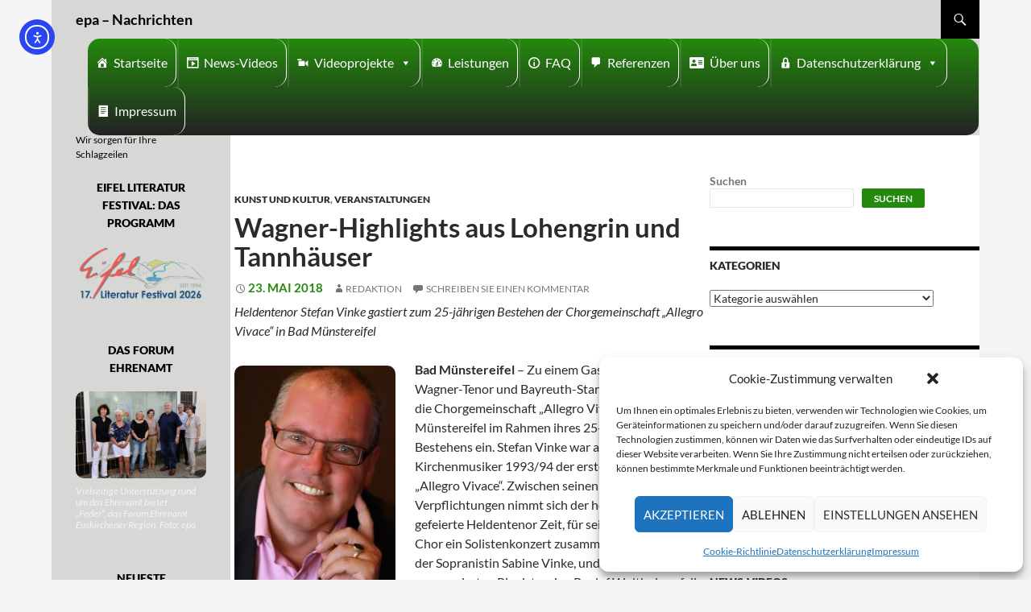

--- FILE ---
content_type: text/html; charset=UTF-8
request_url: https://eifeler-presse-agentur.de/2018/05/23/wagner-highlights-aus-lohengrin-und-tannhaeuser/
body_size: 24170
content:
<!DOCTYPE html>
<!--[if IE 7]>
<html class="ie ie7" lang="de">
<![endif]-->
<!--[if IE 8]>
<html class="ie ie8" lang="de">
<![endif]-->
<!--[if !(IE 7) | !(IE 8) ]><!-->
<html lang="de">
<!--<![endif]-->
<head>
	<meta charset="UTF-8">
	<meta name="viewport" content="width=device-width">
	<title>Wagner-Highlights aus Lohengrin und Tannhäuser - epa - Nachrichten</title>
	<link rel="profile" href="http://gmpg.org/xfn/11">
	<link rel="pingback" href="https://eifeler-presse-agentur.de/xmlrpc.php">
	<!--[if lt IE 9]>
	<script src="https://eifeler-presse-agentur.de/wp-content/themes/twentyfourteen/js/html5.js"></script>
	<![endif]-->
	<meta name='robots' content='index, follow, max-image-preview:large, max-snippet:-1, max-video-preview:-1' />
<script>
window.koko_analytics = {"url":"https:\/\/eifeler-presse-agentur.de\/wp-admin\/admin-ajax.php?action=koko_analytics_collect","site_url":"https:\/\/eifeler-presse-agentur.de","post_id":58164,"path":"\/2018\/05\/23\/wagner-highlights-aus-lohengrin-und-tannhaeuser\/","method":"cookie","use_cookie":true};
</script>

	<!-- This site is optimized with the Yoast SEO plugin v26.7 - https://yoast.com/wordpress/plugins/seo/ -->
	<link rel="canonical" href="https://eifeler-presse-agentur.de/2018/05/23/wagner-highlights-aus-lohengrin-und-tannhaeuser/" />
	<meta property="og:locale" content="de_DE" />
	<meta property="og:type" content="article" />
	<meta property="og:title" content="Wagner-Highlights aus Lohengrin und Tannhäuser - epa - Nachrichten" />
	<meta property="og:description" content="Heldentenor Stefan Vinke gastiert zum 25-jährigen Bestehen der Chorgemeinschaft „Allegro Vivace“ in Bad Münstereifel Bad Münstereifel &#8211; Zu einem Gastkonzert mit dem Wagner-Tenor und Bayreuth-Star Stefan Vinke lädt die Chorgemeinschaft „Allegro Vivace“ aus Bad Münstereifel im Rahmen ihres 25-jährigen Bestehens ein. Stefan Vinke war als junger Kirchenmusiker 1993/94 der erste Chorleiter von „Allegro Vivace“. Zwischen &hellip; Wagner-Highlights aus Lohengrin und Tannhäuser weiterlesen &rarr;" />
	<meta property="og:url" content="https://eifeler-presse-agentur.de/2018/05/23/wagner-highlights-aus-lohengrin-und-tannhaeuser/" />
	<meta property="og:site_name" content="epa - Nachrichten" />
	<meta property="article:publisher" content="https://www.facebook.com/epaRedaktion" />
	<meta property="article:published_time" content="2018-05-23T07:22:33+00:00" />
	<meta name="author" content="Redaktion" />
	<meta name="twitter:card" content="summary_large_image" />
	<meta name="twitter:creator" content="@EifelerPresse" />
	<meta name="twitter:site" content="@EifelerPresse" />
	<script type="application/ld+json" class="yoast-schema-graph">{"@context":"https://schema.org","@graph":[{"@type":"Article","@id":"https://eifeler-presse-agentur.de/2018/05/23/wagner-highlights-aus-lohengrin-und-tannhaeuser/#article","isPartOf":{"@id":"https://eifeler-presse-agentur.de/2018/05/23/wagner-highlights-aus-lohengrin-und-tannhaeuser/"},"author":{"name":"Redaktion","@id":"https://eifeler-presse-agentur.de/#/schema/person/14fbdc76289aae28b6c6f5f57cefdf03"},"headline":"Wagner-Highlights aus Lohengrin und Tannhäuser","datePublished":"2018-05-23T07:22:33+00:00","mainEntityOfPage":{"@id":"https://eifeler-presse-agentur.de/2018/05/23/wagner-highlights-aus-lohengrin-und-tannhaeuser/"},"wordCount":196,"commentCount":0,"publisher":{"@id":"https://eifeler-presse-agentur.de/#organization"},"image":{"@id":"https://eifeler-presse-agentur.de/2018/05/23/wagner-highlights-aus-lohengrin-und-tannhaeuser/#primaryimage"},"thumbnailUrl":"","keywords":["Allegro Vivace","Chorgemeinschaft","Paul F. Irmen","Stefan Vinke"],"articleSection":["Kunst und Kultur","Veranstaltungen"],"inLanguage":"de","potentialAction":[{"@type":"CommentAction","name":"Comment","target":["https://eifeler-presse-agentur.de/2018/05/23/wagner-highlights-aus-lohengrin-und-tannhaeuser/#respond"]}]},{"@type":"WebPage","@id":"https://eifeler-presse-agentur.de/2018/05/23/wagner-highlights-aus-lohengrin-und-tannhaeuser/","url":"https://eifeler-presse-agentur.de/2018/05/23/wagner-highlights-aus-lohengrin-und-tannhaeuser/","name":"Wagner-Highlights aus Lohengrin und Tannhäuser - epa - Nachrichten","isPartOf":{"@id":"https://eifeler-presse-agentur.de/#website"},"primaryImageOfPage":{"@id":"https://eifeler-presse-agentur.de/2018/05/23/wagner-highlights-aus-lohengrin-und-tannhaeuser/#primaryimage"},"image":{"@id":"https://eifeler-presse-agentur.de/2018/05/23/wagner-highlights-aus-lohengrin-und-tannhaeuser/#primaryimage"},"thumbnailUrl":"","datePublished":"2018-05-23T07:22:33+00:00","breadcrumb":{"@id":"https://eifeler-presse-agentur.de/2018/05/23/wagner-highlights-aus-lohengrin-und-tannhaeuser/#breadcrumb"},"inLanguage":"de","potentialAction":[{"@type":"ReadAction","target":["https://eifeler-presse-agentur.de/2018/05/23/wagner-highlights-aus-lohengrin-und-tannhaeuser/"]}]},{"@type":"ImageObject","inLanguage":"de","@id":"https://eifeler-presse-agentur.de/2018/05/23/wagner-highlights-aus-lohengrin-und-tannhaeuser/#primaryimage","url":"","contentUrl":""},{"@type":"BreadcrumbList","@id":"https://eifeler-presse-agentur.de/2018/05/23/wagner-highlights-aus-lohengrin-und-tannhaeuser/#breadcrumb","itemListElement":[{"@type":"ListItem","position":1,"name":"Startseite","item":"https://eifeler-presse-agentur.de/"},{"@type":"ListItem","position":2,"name":"Wagner-Highlights aus Lohengrin und Tannhäuser"}]},{"@type":"WebSite","@id":"https://eifeler-presse-agentur.de/#website","url":"https://eifeler-presse-agentur.de/","name":"epa - Nachrichten","description":"Wir sorgen für Ihre Schlagzeilen","publisher":{"@id":"https://eifeler-presse-agentur.de/#organization"},"potentialAction":[{"@type":"SearchAction","target":{"@type":"EntryPoint","urlTemplate":"https://eifeler-presse-agentur.de/?s={search_term_string}"},"query-input":{"@type":"PropertyValueSpecification","valueRequired":true,"valueName":"search_term_string"}}],"inLanguage":"de"},{"@type":"Organization","@id":"https://eifeler-presse-agentur.de/#organization","name":"Eifeler Presse Agentur","url":"https://eifeler-presse-agentur.de/","logo":{"@type":"ImageObject","inLanguage":"de","@id":"https://eifeler-presse-agentur.de/#/schema/logo/image/","url":"https://eifeler-presse-agentur.de/wp-content/uploads/2022/07/Logo-150-150.jpg","contentUrl":"https://eifeler-presse-agentur.de/wp-content/uploads/2022/07/Logo-150-150.jpg","width":150,"height":150,"caption":"Eifeler Presse Agentur"},"image":{"@id":"https://eifeler-presse-agentur.de/#/schema/logo/image/"},"sameAs":["https://www.facebook.com/epaRedaktion","https://x.com/EifelerPresse"]},{"@type":"Person","@id":"https://eifeler-presse-agentur.de/#/schema/person/14fbdc76289aae28b6c6f5f57cefdf03","name":"Redaktion","url":"https://eifeler-presse-agentur.de/author/tgeoperator/"}]}</script>
	<!-- / Yoast SEO plugin. -->


<link rel="amphtml" href="https://eifeler-presse-agentur.de/2018/05/23/wagner-highlights-aus-lohengrin-und-tannhaeuser/amp/" /><meta name="generator" content="AMP for WP 1.1.11"/><link rel='dns-prefetch' href='//code.responsivevoice.org' />
<link rel='dns-prefetch' href='//cdn.elementor.com' />
<link rel="alternate" type="application/rss+xml" title="epa - Nachrichten &raquo; Feed" href="https://eifeler-presse-agentur.de/feed/" />
<link rel="alternate" type="application/rss+xml" title="epa - Nachrichten &raquo; Kommentar-Feed" href="https://eifeler-presse-agentur.de/comments/feed/" />
<link rel="alternate" type="application/rss+xml" title="epa - Nachrichten &raquo; Wagner-Highlights aus Lohengrin und Tannhäuser-Kommentar-Feed" href="https://eifeler-presse-agentur.de/2018/05/23/wagner-highlights-aus-lohengrin-und-tannhaeuser/feed/" />
<link rel="alternate" title="oEmbed (JSON)" type="application/json+oembed" href="https://eifeler-presse-agentur.de/wp-json/oembed/1.0/embed?url=https%3A%2F%2Feifeler-presse-agentur.de%2F2018%2F05%2F23%2Fwagner-highlights-aus-lohengrin-und-tannhaeuser%2F" />
<link rel="alternate" title="oEmbed (XML)" type="text/xml+oembed" href="https://eifeler-presse-agentur.de/wp-json/oembed/1.0/embed?url=https%3A%2F%2Feifeler-presse-agentur.de%2F2018%2F05%2F23%2Fwagner-highlights-aus-lohengrin-und-tannhaeuser%2F&#038;format=xml" />
<style id='wp-img-auto-sizes-contain-inline-css'>
img:is([sizes=auto i],[sizes^="auto," i]){contain-intrinsic-size:3000px 1500px}
/*# sourceURL=wp-img-auto-sizes-contain-inline-css */
</style>
<style id='wp-emoji-styles-inline-css'>

	img.wp-smiley, img.emoji {
		display: inline !important;
		border: none !important;
		box-shadow: none !important;
		height: 1em !important;
		width: 1em !important;
		margin: 0 0.07em !important;
		vertical-align: -0.1em !important;
		background: none !important;
		padding: 0 !important;
	}
/*# sourceURL=wp-emoji-styles-inline-css */
</style>
<style id='wp-block-library-inline-css'>
:root{--wp-block-synced-color:#7a00df;--wp-block-synced-color--rgb:122,0,223;--wp-bound-block-color:var(--wp-block-synced-color);--wp-editor-canvas-background:#ddd;--wp-admin-theme-color:#007cba;--wp-admin-theme-color--rgb:0,124,186;--wp-admin-theme-color-darker-10:#006ba1;--wp-admin-theme-color-darker-10--rgb:0,107,160.5;--wp-admin-theme-color-darker-20:#005a87;--wp-admin-theme-color-darker-20--rgb:0,90,135;--wp-admin-border-width-focus:2px}@media (min-resolution:192dpi){:root{--wp-admin-border-width-focus:1.5px}}.wp-element-button{cursor:pointer}:root .has-very-light-gray-background-color{background-color:#eee}:root .has-very-dark-gray-background-color{background-color:#313131}:root .has-very-light-gray-color{color:#eee}:root .has-very-dark-gray-color{color:#313131}:root .has-vivid-green-cyan-to-vivid-cyan-blue-gradient-background{background:linear-gradient(135deg,#00d084,#0693e3)}:root .has-purple-crush-gradient-background{background:linear-gradient(135deg,#34e2e4,#4721fb 50%,#ab1dfe)}:root .has-hazy-dawn-gradient-background{background:linear-gradient(135deg,#faaca8,#dad0ec)}:root .has-subdued-olive-gradient-background{background:linear-gradient(135deg,#fafae1,#67a671)}:root .has-atomic-cream-gradient-background{background:linear-gradient(135deg,#fdd79a,#004a59)}:root .has-nightshade-gradient-background{background:linear-gradient(135deg,#330968,#31cdcf)}:root .has-midnight-gradient-background{background:linear-gradient(135deg,#020381,#2874fc)}:root{--wp--preset--font-size--normal:16px;--wp--preset--font-size--huge:42px}.has-regular-font-size{font-size:1em}.has-larger-font-size{font-size:2.625em}.has-normal-font-size{font-size:var(--wp--preset--font-size--normal)}.has-huge-font-size{font-size:var(--wp--preset--font-size--huge)}.has-text-align-center{text-align:center}.has-text-align-left{text-align:left}.has-text-align-right{text-align:right}.has-fit-text{white-space:nowrap!important}#end-resizable-editor-section{display:none}.aligncenter{clear:both}.items-justified-left{justify-content:flex-start}.items-justified-center{justify-content:center}.items-justified-right{justify-content:flex-end}.items-justified-space-between{justify-content:space-between}.screen-reader-text{border:0;clip-path:inset(50%);height:1px;margin:-1px;overflow:hidden;padding:0;position:absolute;width:1px;word-wrap:normal!important}.screen-reader-text:focus{background-color:#ddd;clip-path:none;color:#444;display:block;font-size:1em;height:auto;left:5px;line-height:normal;padding:15px 23px 14px;text-decoration:none;top:5px;width:auto;z-index:100000}html :where(.has-border-color){border-style:solid}html :where([style*=border-top-color]){border-top-style:solid}html :where([style*=border-right-color]){border-right-style:solid}html :where([style*=border-bottom-color]){border-bottom-style:solid}html :where([style*=border-left-color]){border-left-style:solid}html :where([style*=border-width]){border-style:solid}html :where([style*=border-top-width]){border-top-style:solid}html :where([style*=border-right-width]){border-right-style:solid}html :where([style*=border-bottom-width]){border-bottom-style:solid}html :where([style*=border-left-width]){border-left-style:solid}html :where(img[class*=wp-image-]){height:auto;max-width:100%}:where(figure){margin:0 0 1em}html :where(.is-position-sticky){--wp-admin--admin-bar--position-offset:var(--wp-admin--admin-bar--height,0px)}@media screen and (max-width:600px){html :where(.is-position-sticky){--wp-admin--admin-bar--position-offset:0px}}

/*# sourceURL=wp-block-library-inline-css */
</style><style id='wp-block-search-inline-css'>
.wp-block-search__button{margin-left:10px;word-break:normal}.wp-block-search__button.has-icon{line-height:0}.wp-block-search__button svg{height:1.25em;min-height:24px;min-width:24px;width:1.25em;fill:currentColor;vertical-align:text-bottom}:where(.wp-block-search__button){border:1px solid #ccc;padding:6px 10px}.wp-block-search__inside-wrapper{display:flex;flex:auto;flex-wrap:nowrap;max-width:100%}.wp-block-search__label{width:100%}.wp-block-search.wp-block-search__button-only .wp-block-search__button{box-sizing:border-box;display:flex;flex-shrink:0;justify-content:center;margin-left:0;max-width:100%}.wp-block-search.wp-block-search__button-only .wp-block-search__inside-wrapper{min-width:0!important;transition-property:width}.wp-block-search.wp-block-search__button-only .wp-block-search__input{flex-basis:100%;transition-duration:.3s}.wp-block-search.wp-block-search__button-only.wp-block-search__searchfield-hidden,.wp-block-search.wp-block-search__button-only.wp-block-search__searchfield-hidden .wp-block-search__inside-wrapper{overflow:hidden}.wp-block-search.wp-block-search__button-only.wp-block-search__searchfield-hidden .wp-block-search__input{border-left-width:0!important;border-right-width:0!important;flex-basis:0;flex-grow:0;margin:0;min-width:0!important;padding-left:0!important;padding-right:0!important;width:0!important}:where(.wp-block-search__input){appearance:none;border:1px solid #949494;flex-grow:1;font-family:inherit;font-size:inherit;font-style:inherit;font-weight:inherit;letter-spacing:inherit;line-height:inherit;margin-left:0;margin-right:0;min-width:3rem;padding:8px;text-decoration:unset!important;text-transform:inherit}:where(.wp-block-search__button-inside .wp-block-search__inside-wrapper){background-color:#fff;border:1px solid #949494;box-sizing:border-box;padding:4px}:where(.wp-block-search__button-inside .wp-block-search__inside-wrapper) .wp-block-search__input{border:none;border-radius:0;padding:0 4px}:where(.wp-block-search__button-inside .wp-block-search__inside-wrapper) .wp-block-search__input:focus{outline:none}:where(.wp-block-search__button-inside .wp-block-search__inside-wrapper) :where(.wp-block-search__button){padding:4px 8px}.wp-block-search.aligncenter .wp-block-search__inside-wrapper{margin:auto}.wp-block[data-align=right] .wp-block-search.wp-block-search__button-only .wp-block-search__inside-wrapper{float:right}
/*# sourceURL=https://eifeler-presse-agentur.de/wp-includes/blocks/search/style.min.css */
</style>
<style id='wp-block-search-theme-inline-css'>
.wp-block-search .wp-block-search__label{font-weight:700}.wp-block-search__button{border:1px solid #ccc;padding:.375em .625em}
/*# sourceURL=https://eifeler-presse-agentur.de/wp-includes/blocks/search/theme.min.css */
</style>
<style id='global-styles-inline-css'>
:root{--wp--preset--aspect-ratio--square: 1;--wp--preset--aspect-ratio--4-3: 4/3;--wp--preset--aspect-ratio--3-4: 3/4;--wp--preset--aspect-ratio--3-2: 3/2;--wp--preset--aspect-ratio--2-3: 2/3;--wp--preset--aspect-ratio--16-9: 16/9;--wp--preset--aspect-ratio--9-16: 9/16;--wp--preset--color--black: #000;--wp--preset--color--cyan-bluish-gray: #abb8c3;--wp--preset--color--white: #fff;--wp--preset--color--pale-pink: #f78da7;--wp--preset--color--vivid-red: #cf2e2e;--wp--preset--color--luminous-vivid-orange: #ff6900;--wp--preset--color--luminous-vivid-amber: #fcb900;--wp--preset--color--light-green-cyan: #7bdcb5;--wp--preset--color--vivid-green-cyan: #00d084;--wp--preset--color--pale-cyan-blue: #8ed1fc;--wp--preset--color--vivid-cyan-blue: #0693e3;--wp--preset--color--vivid-purple: #9b51e0;--wp--preset--color--green: #24890d;--wp--preset--color--dark-gray: #2b2b2b;--wp--preset--color--medium-gray: #767676;--wp--preset--color--light-gray: #f5f5f5;--wp--preset--gradient--vivid-cyan-blue-to-vivid-purple: linear-gradient(135deg,rgb(6,147,227) 0%,rgb(155,81,224) 100%);--wp--preset--gradient--light-green-cyan-to-vivid-green-cyan: linear-gradient(135deg,rgb(122,220,180) 0%,rgb(0,208,130) 100%);--wp--preset--gradient--luminous-vivid-amber-to-luminous-vivid-orange: linear-gradient(135deg,rgb(252,185,0) 0%,rgb(255,105,0) 100%);--wp--preset--gradient--luminous-vivid-orange-to-vivid-red: linear-gradient(135deg,rgb(255,105,0) 0%,rgb(207,46,46) 100%);--wp--preset--gradient--very-light-gray-to-cyan-bluish-gray: linear-gradient(135deg,rgb(238,238,238) 0%,rgb(169,184,195) 100%);--wp--preset--gradient--cool-to-warm-spectrum: linear-gradient(135deg,rgb(74,234,220) 0%,rgb(151,120,209) 20%,rgb(207,42,186) 40%,rgb(238,44,130) 60%,rgb(251,105,98) 80%,rgb(254,248,76) 100%);--wp--preset--gradient--blush-light-purple: linear-gradient(135deg,rgb(255,206,236) 0%,rgb(152,150,240) 100%);--wp--preset--gradient--blush-bordeaux: linear-gradient(135deg,rgb(254,205,165) 0%,rgb(254,45,45) 50%,rgb(107,0,62) 100%);--wp--preset--gradient--luminous-dusk: linear-gradient(135deg,rgb(255,203,112) 0%,rgb(199,81,192) 50%,rgb(65,88,208) 100%);--wp--preset--gradient--pale-ocean: linear-gradient(135deg,rgb(255,245,203) 0%,rgb(182,227,212) 50%,rgb(51,167,181) 100%);--wp--preset--gradient--electric-grass: linear-gradient(135deg,rgb(202,248,128) 0%,rgb(113,206,126) 100%);--wp--preset--gradient--midnight: linear-gradient(135deg,rgb(2,3,129) 0%,rgb(40,116,252) 100%);--wp--preset--font-size--small: 13px;--wp--preset--font-size--medium: 20px;--wp--preset--font-size--large: 36px;--wp--preset--font-size--x-large: 42px;--wp--preset--spacing--20: 0.44rem;--wp--preset--spacing--30: 0.67rem;--wp--preset--spacing--40: 1rem;--wp--preset--spacing--50: 1.5rem;--wp--preset--spacing--60: 2.25rem;--wp--preset--spacing--70: 3.38rem;--wp--preset--spacing--80: 5.06rem;--wp--preset--shadow--natural: 6px 6px 9px rgba(0, 0, 0, 0.2);--wp--preset--shadow--deep: 12px 12px 50px rgba(0, 0, 0, 0.4);--wp--preset--shadow--sharp: 6px 6px 0px rgba(0, 0, 0, 0.2);--wp--preset--shadow--outlined: 6px 6px 0px -3px rgb(255, 255, 255), 6px 6px rgb(0, 0, 0);--wp--preset--shadow--crisp: 6px 6px 0px rgb(0, 0, 0);}:where(.is-layout-flex){gap: 0.5em;}:where(.is-layout-grid){gap: 0.5em;}body .is-layout-flex{display: flex;}.is-layout-flex{flex-wrap: wrap;align-items: center;}.is-layout-flex > :is(*, div){margin: 0;}body .is-layout-grid{display: grid;}.is-layout-grid > :is(*, div){margin: 0;}:where(.wp-block-columns.is-layout-flex){gap: 2em;}:where(.wp-block-columns.is-layout-grid){gap: 2em;}:where(.wp-block-post-template.is-layout-flex){gap: 1.25em;}:where(.wp-block-post-template.is-layout-grid){gap: 1.25em;}.has-black-color{color: var(--wp--preset--color--black) !important;}.has-cyan-bluish-gray-color{color: var(--wp--preset--color--cyan-bluish-gray) !important;}.has-white-color{color: var(--wp--preset--color--white) !important;}.has-pale-pink-color{color: var(--wp--preset--color--pale-pink) !important;}.has-vivid-red-color{color: var(--wp--preset--color--vivid-red) !important;}.has-luminous-vivid-orange-color{color: var(--wp--preset--color--luminous-vivid-orange) !important;}.has-luminous-vivid-amber-color{color: var(--wp--preset--color--luminous-vivid-amber) !important;}.has-light-green-cyan-color{color: var(--wp--preset--color--light-green-cyan) !important;}.has-vivid-green-cyan-color{color: var(--wp--preset--color--vivid-green-cyan) !important;}.has-pale-cyan-blue-color{color: var(--wp--preset--color--pale-cyan-blue) !important;}.has-vivid-cyan-blue-color{color: var(--wp--preset--color--vivid-cyan-blue) !important;}.has-vivid-purple-color{color: var(--wp--preset--color--vivid-purple) !important;}.has-black-background-color{background-color: var(--wp--preset--color--black) !important;}.has-cyan-bluish-gray-background-color{background-color: var(--wp--preset--color--cyan-bluish-gray) !important;}.has-white-background-color{background-color: var(--wp--preset--color--white) !important;}.has-pale-pink-background-color{background-color: var(--wp--preset--color--pale-pink) !important;}.has-vivid-red-background-color{background-color: var(--wp--preset--color--vivid-red) !important;}.has-luminous-vivid-orange-background-color{background-color: var(--wp--preset--color--luminous-vivid-orange) !important;}.has-luminous-vivid-amber-background-color{background-color: var(--wp--preset--color--luminous-vivid-amber) !important;}.has-light-green-cyan-background-color{background-color: var(--wp--preset--color--light-green-cyan) !important;}.has-vivid-green-cyan-background-color{background-color: var(--wp--preset--color--vivid-green-cyan) !important;}.has-pale-cyan-blue-background-color{background-color: var(--wp--preset--color--pale-cyan-blue) !important;}.has-vivid-cyan-blue-background-color{background-color: var(--wp--preset--color--vivid-cyan-blue) !important;}.has-vivid-purple-background-color{background-color: var(--wp--preset--color--vivid-purple) !important;}.has-black-border-color{border-color: var(--wp--preset--color--black) !important;}.has-cyan-bluish-gray-border-color{border-color: var(--wp--preset--color--cyan-bluish-gray) !important;}.has-white-border-color{border-color: var(--wp--preset--color--white) !important;}.has-pale-pink-border-color{border-color: var(--wp--preset--color--pale-pink) !important;}.has-vivid-red-border-color{border-color: var(--wp--preset--color--vivid-red) !important;}.has-luminous-vivid-orange-border-color{border-color: var(--wp--preset--color--luminous-vivid-orange) !important;}.has-luminous-vivid-amber-border-color{border-color: var(--wp--preset--color--luminous-vivid-amber) !important;}.has-light-green-cyan-border-color{border-color: var(--wp--preset--color--light-green-cyan) !important;}.has-vivid-green-cyan-border-color{border-color: var(--wp--preset--color--vivid-green-cyan) !important;}.has-pale-cyan-blue-border-color{border-color: var(--wp--preset--color--pale-cyan-blue) !important;}.has-vivid-cyan-blue-border-color{border-color: var(--wp--preset--color--vivid-cyan-blue) !important;}.has-vivid-purple-border-color{border-color: var(--wp--preset--color--vivid-purple) !important;}.has-vivid-cyan-blue-to-vivid-purple-gradient-background{background: var(--wp--preset--gradient--vivid-cyan-blue-to-vivid-purple) !important;}.has-light-green-cyan-to-vivid-green-cyan-gradient-background{background: var(--wp--preset--gradient--light-green-cyan-to-vivid-green-cyan) !important;}.has-luminous-vivid-amber-to-luminous-vivid-orange-gradient-background{background: var(--wp--preset--gradient--luminous-vivid-amber-to-luminous-vivid-orange) !important;}.has-luminous-vivid-orange-to-vivid-red-gradient-background{background: var(--wp--preset--gradient--luminous-vivid-orange-to-vivid-red) !important;}.has-very-light-gray-to-cyan-bluish-gray-gradient-background{background: var(--wp--preset--gradient--very-light-gray-to-cyan-bluish-gray) !important;}.has-cool-to-warm-spectrum-gradient-background{background: var(--wp--preset--gradient--cool-to-warm-spectrum) !important;}.has-blush-light-purple-gradient-background{background: var(--wp--preset--gradient--blush-light-purple) !important;}.has-blush-bordeaux-gradient-background{background: var(--wp--preset--gradient--blush-bordeaux) !important;}.has-luminous-dusk-gradient-background{background: var(--wp--preset--gradient--luminous-dusk) !important;}.has-pale-ocean-gradient-background{background: var(--wp--preset--gradient--pale-ocean) !important;}.has-electric-grass-gradient-background{background: var(--wp--preset--gradient--electric-grass) !important;}.has-midnight-gradient-background{background: var(--wp--preset--gradient--midnight) !important;}.has-small-font-size{font-size: var(--wp--preset--font-size--small) !important;}.has-medium-font-size{font-size: var(--wp--preset--font-size--medium) !important;}.has-large-font-size{font-size: var(--wp--preset--font-size--large) !important;}.has-x-large-font-size{font-size: var(--wp--preset--font-size--x-large) !important;}
/*# sourceURL=global-styles-inline-css */
</style>

<style id='classic-theme-styles-inline-css'>
/*! This file is auto-generated */
.wp-block-button__link{color:#fff;background-color:#32373c;border-radius:9999px;box-shadow:none;text-decoration:none;padding:calc(.667em + 2px) calc(1.333em + 2px);font-size:1.125em}.wp-block-file__button{background:#32373c;color:#fff;text-decoration:none}
/*# sourceURL=/wp-includes/css/classic-themes.min.css */
</style>
<link rel='stylesheet' id='rv-style-css' href='https://eifeler-presse-agentur.de/wp-content/plugins/responsivevoice-text-to-speech/includes/css/responsivevoice.css?ver=6.9' media='all' />
<link rel='stylesheet' id='widgetopts-styles-css' href='https://eifeler-presse-agentur.de/wp-content/plugins/widget-options/assets/css/widget-options.css?ver=4.1.3' media='all' />
<link rel='stylesheet' id='wp-polls-css' href='https://eifeler-presse-agentur.de/wp-content/plugins/wp-polls/polls-css.css?ver=2.77.3' media='all' />
<style id='wp-polls-inline-css'>
.wp-polls .pollbar {
	margin: 1px;
	font-size: 6px;
	line-height: 8px;
	height: 8px;
	background-image: url('https://eifeler-presse-agentur.de/wp-content/plugins/wp-polls/images/default/pollbg.gif');
	border: 1px solid #c8c8c8;
}

/*# sourceURL=wp-polls-inline-css */
</style>
<link rel='stylesheet' id='cmplz-general-css' href='https://eifeler-presse-agentur.de/wp-content/plugins/complianz-gdpr/assets/css/cookieblocker.min.css?ver=1766012112' media='all' />
<link rel='stylesheet' id='megamenu-css' href='https://eifeler-presse-agentur.de/wp-content/uploads/maxmegamenu/style.css?ver=6cb016' media='all' />
<link rel='stylesheet' id='dashicons-css' href='https://eifeler-presse-agentur.de/wp-includes/css/dashicons.min.css?ver=6.9' media='all' />
<link rel='stylesheet' id='megamenu-genericons-css' href='https://eifeler-presse-agentur.de/wp-content/plugins/megamenu-pro/icons/genericons/genericons/genericons.css?ver=2.2.8' media='all' />
<link rel='stylesheet' id='megamenu-fontawesome-css' href='https://eifeler-presse-agentur.de/wp-content/plugins/megamenu-pro/icons/fontawesome/css/font-awesome.min.css?ver=2.2.8' media='all' />
<link rel='stylesheet' id='megamenu-fontawesome5-css' href='https://eifeler-presse-agentur.de/wp-content/plugins/megamenu-pro/icons/fontawesome5/css/all.min.css?ver=2.2.8' media='all' />
<link rel='stylesheet' id='ea11y-widget-fonts-css' href='https://eifeler-presse-agentur.de/wp-content/plugins/pojo-accessibility/assets/build/fonts.css?ver=3.9.1' media='all' />
<link rel='stylesheet' id='ea11y-skip-link-css' href='https://eifeler-presse-agentur.de/wp-content/plugins/pojo-accessibility/assets/build/skip-link.css?ver=3.9.1' media='all' />
<link rel='stylesheet' id='parent-style-css' href='https://eifeler-presse-agentur.de/wp-content/themes/twentyfourteen/style.css?ver=6.9' media='all' />
<link rel='stylesheet' id='child-theme-css-css' href='https://eifeler-presse-agentur.de/wp-content/themes/Eifeler%20Presse%20Agentur/style.css?ver=6.9' media='all' />
<link rel='stylesheet' id='twentyfourteen-lato-css' href='https://eifeler-presse-agentur.de/wp-content/themes/twentyfourteen/fonts/font-lato.css?ver=20230328' media='all' />
<link rel='stylesheet' id='genericons-css' href='https://eifeler-presse-agentur.de/wp-content/themes/twentyfourteen/genericons/genericons.css?ver=3.0.3' media='all' />
<link rel='stylesheet' id='twentyfourteen-style-css' href='https://eifeler-presse-agentur.de/wp-content/themes/Eifeler%20Presse%20Agentur/style.css?ver=20250715' media='all' />
<link rel='stylesheet' id='twentyfourteen-block-style-css' href='https://eifeler-presse-agentur.de/wp-content/themes/twentyfourteen/css/blocks.css?ver=20250715' media='all' />
<link rel='stylesheet' id='__EPYT__style-css' href='https://eifeler-presse-agentur.de/wp-content/plugins/youtube-embed-plus-pro/styles/ytprefs.min.css?ver=14.2.4' media='all' />
<style id='__EPYT__style-inline-css'>

                .epyt-gallery-thumb {
                        width: 33.333%;
                }
                
/*# sourceURL=__EPYT__style-inline-css */
</style>
<link rel='stylesheet' id='__disptype__-css' href='https://eifeler-presse-agentur.de/wp-content/plugins/youtube-embed-plus-pro/scripts/lity.min.css?ver=14.2.4' media='all' />
<link rel='stylesheet' id='slimbox2-css' href='https://eifeler-presse-agentur.de/wp-content/plugins/wp-slimbox2/css/slimbox2.css?ver=1.1' media='screen' />
<script src="https://code.responsivevoice.org/responsivevoice.js" id="responsive-voice-js"></script>
<script src="https://eifeler-presse-agentur.de/wp-includes/js/jquery/jquery.min.js?ver=3.7.1" id="jquery-core-js"></script>
<script src="https://eifeler-presse-agentur.de/wp-includes/js/jquery/jquery-migrate.min.js?ver=3.4.1" id="jquery-migrate-js"></script>
<script src="https://eifeler-presse-agentur.de/wp-content/themes/twentyfourteen/js/functions.js?ver=20230526" id="twentyfourteen-script-js" defer data-wp-strategy="defer"></script>
<script src="https://eifeler-presse-agentur.de/wp-content/plugins/youtube-embed-plus-pro/scripts/lity.min.js?ver=14.2.4" id="__dispload__-js"></script>
<script type="text/plain" data-service="youtube" data-category="marketing" id="__ytprefs__-js-extra">
var _EPYT_ = {"ajaxurl":"https://eifeler-presse-agentur.de/wp-admin/admin-ajax.php","security":"8e6bb37e14","gallery_scrolloffset":"20","eppathtoscripts":"https://eifeler-presse-agentur.de/wp-content/plugins/youtube-embed-plus-pro/scripts/","eppath":"https://eifeler-presse-agentur.de/wp-content/plugins/youtube-embed-plus-pro/","epresponsiveselector":"[\"iframe.__youtube_prefs_widget__\"]","epdovol":"1","version":"14.2.4","evselector":"iframe.__youtube_prefs__[src], iframe[src*=\"youtube.com/embed/\"], iframe[src*=\"youtube-nocookie.com/embed/\"]","ajax_compat":"","maxres_facade":"eager","ytapi_load":"light","pause_others":"1","stopMobileBuffer":"1","facade_mode":"","not_live_on_channel":"","not_live_showtime":"180"};
//# sourceURL=__ytprefs__-js-extra
</script>
<script src="https://eifeler-presse-agentur.de/wp-content/plugins/youtube-embed-plus-pro/scripts/ytprefs.min.js?ver=14.2.4" id="__ytprefs__-js"></script>
<script src="https://eifeler-presse-agentur.de/wp-content/plugins/wp-slimbox2/javascript/slimbox2.js?ver=2.04" id="slimbox2-js"></script>
<script id="slimbox2_autoload-js-extra">
var slimbox2_options = {"autoload":"1","overlayColor":"#000000","loop":"","overlayOpacity":"0.8","overlayFadeDuration":"400","resizeDuration":"400","resizeEasing":"swing","initialWidth":"250","initialHeight":"250","imageFadeDuration":"400","captionAnimationDuration":"400","caption":"el.title || el.firstChild.alt || el.firstChild.title || el.href || el.href","url":"1","selector":"div.entry-content, div.gallery, div.entry, div.post, div#page, body","counterText":"Bild {x} von {y}","closeKeys":"27,88,67","previousKeys":"37,90","nextKeys":"39,86","prev":"https://eifeler-presse-agentur.de/wp-content/plugins/wp-slimbox2/images/default/prevlabel.gif","next":"https://eifeler-presse-agentur.de/wp-content/plugins/wp-slimbox2/images/default/nextlabel.gif","close":"https://eifeler-presse-agentur.de/wp-content/plugins/wp-slimbox2/images/default/closelabel.gif","picasaweb":"","flickr":"","mobile":""};
//# sourceURL=slimbox2_autoload-js-extra
</script>
<script src="https://eifeler-presse-agentur.de/wp-content/plugins/wp-slimbox2/javascript/slimbox2_autoload.js?ver=1.0.4b" id="slimbox2_autoload-js"></script>
<link rel="https://api.w.org/" href="https://eifeler-presse-agentur.de/wp-json/" /><link rel="alternate" title="JSON" type="application/json" href="https://eifeler-presse-agentur.de/wp-json/wp/v2/posts/58164" /><link rel="EditURI" type="application/rsd+xml" title="RSD" href="https://eifeler-presse-agentur.de/xmlrpc.php?rsd" />
<meta name="generator" content="WordPress 6.9" />
<link rel='shortlink' href='https://eifeler-presse-agentur.de/?p=58164' />
			<style>.cmplz-hidden {
					display: none !important;
				}</style><style>.recentcomments a{display:inline !important;padding:0 !important;margin:0 !important;}</style><link rel="icon" href="https://eifeler-presse-agentur.de/wp-content/uploads/2022/07/cropped-favicon-512-32x32.png" sizes="32x32" />
<link rel="icon" href="https://eifeler-presse-agentur.de/wp-content/uploads/2022/07/cropped-favicon-512-192x192.png" sizes="192x192" />
<link rel="apple-touch-icon" href="https://eifeler-presse-agentur.de/wp-content/uploads/2022/07/cropped-favicon-512-180x180.png" />
<meta name="msapplication-TileImage" content="https://eifeler-presse-agentur.de/wp-content/uploads/2022/07/cropped-favicon-512-270x270.png" />
		<style id="wp-custom-css">
			img {
        border-radius: 10px;
        -moz-border-radius: 10px;
        -webkit-border-radius: 10px;
      }
.epyt-gallery-img {
	 border-radius: 10px;
        -moz-border-radius: 10px;
        -webkit-border-radius: 10px;
      }
.entry-date {
    color: #24890D;
			font-size: 110%;
    font-weight: bold
}
.entry-title  {
    font-weight: bold
}
.entry-header {
		margin-left: 20px;
    margin-right: 20px;
    margin-top: -20px;
		}
.site {
background-color: #fff;
max-width: 90%;
position: relative;
}
.site-header {
max-width:100% !important;
position: relative;
	z-index: 4;
}
.site-content .entry-header,
.site-content .entry-content,
.site-content .entry-summary,
.site-content .entry-meta,
.page-content {
margin: 0 auto;
max-width: 100%;
}
.comments-area {

margin: 48px auto;
max-width: 80%;
padding: 0 10px;
}
.widget-area .wp-block-latest-comments__comment-meta a {
    color: #000;
    font-weight: 100;
}
.site-content .entry-meta {
background-color: #fff;
margin-bottom: 8px;
max-width:100%;
}
.content-sidebar {
			padding: 48px 0;
	}
.primary-navigation a {
		display: inline-block;
		padding: 0 12px;
	border-left: 2px solid rgba(255, 255, 255, 0.5);
		border-radius: 10px;
        -moz-border-radius: 10px;
        -webkit-border-radius: 10px;
		white-space: nowrap;
	}
.primary-navigation {
	font-size: 13px;
		margin-left: 15px;
	float: left
	
}
 
.ai1ec-single-event .ai1ec-event-details {
    overflow: visible;
	margin-left: 20px;
}

@media screen and (min-width: 1040px) {
	
	.archive-header,
	.comments-area,
	.image-navigation,
	.page-header,
	.page-content,
	.post-navigation,
	.site-content .entry-header,
	.site-content .entry-content,
	.site-content .entry-summary,
	.site-content footer.entry-meta {
		padding-right: 5px;
		padding-left: 5px;
	}


	.full-width .archive-header,
	.full-width .comments-area,
	.full-width .image-navigation,
	.full-width .page-header,
	.full-width .page-content,
	.full-width .post-navigation,
	.full-width .site-content .entry-header,
	.full-width .site-content .entry-content,
	.full-width .site-content .entry-summary,
	.full-width .site-content footer.entry-meta {
		padding-right: 5px;
		padding-left: 5px;
	}
  .no-sidebar .archive-header,
	.no-sidebar .comments-area,
	.no-sidebar .image-navigation,
	.no-sidebar .page-header,
	.no-sidebar .page-content,
	.no-sidebar .post-navigation,
	.no-sidebar .site-content .entry-header,
	.no-sidebar .site-content .entry-content,
	.no-sidebar .site-content .entry-summary,
	.no-sidebar .site-content footer.entry-meta {
		padding-right: 5px;
		padding-left: 5px;
	}
	.full-width .hentry {
    max-width: 80%;
}
@media screen and (min-width: 1080px) {
	
		#secondary {
		width: auto-flow;
	}
	.site:before {
    background-color: rgb(0 0 0 / 0%);
	}
.wpsm_sec-title h3 {
    position: relative;
    font-family: 'Open Sans';
    font-size: 22px;
    letter-spacing: 2px;
    color: #81d742;
    margin-bottom: 2px !important;
}		</style>
		<style type="text/css">/** Mega Menu CSS: fs **/</style>
  
  <link rel="shortcut icon" href="http://eifeler-presse-agentur.de/favicon.ico" type="image/x-icon" />
  
<link rel='stylesheet' id='shariffcss-css' href='https://eifeler-presse-agentur.de/wp-content/plugins/shariff/css/shariff.min.css?ver=4.6.15' media='all' />
</head>

<body data-cmplz=1 class="wp-singular post-template-default single single-post postid-58164 single-format-standard wp-embed-responsive wp-theme-twentyfourteen wp-child-theme-EifelerPresseAgentur mega-menu-primary ally-default group-blog masthead-fixed singular">
<div id="page" class="hfeed site">
	
	<header id="masthead" class="site-header" role="banner">
		<div class="header-main">
			<h1 class="site-title"><a href="https://eifeler-presse-agentur.de/" rel="home">epa &#8211; Nachrichten</a></h1>

			<div class="search-toggle">
				<a href="#search-container" class="screen-reader-text">Suchen</a>
			</div>

			<nav id="primary-navigation" class="site-navigation primary-navigation" role="navigation">
				<h1 class="menu-toggle">Primäres Menü</h1>
				<a class="screen-reader-text skip-link" href="#content">Zum Inhalt springen</a>
				<div id="mega-menu-wrap-primary" class="mega-menu-wrap"><div class="mega-menu-toggle"><div class="mega-toggle-blocks-left"></div><div class="mega-toggle-blocks-center"></div><div class="mega-toggle-blocks-right"><div class='mega-toggle-block mega-menu-toggle-animated-block mega-toggle-block-0' id='mega-toggle-block-0'><button aria-label="Toggle Menu" class="mega-toggle-animated mega-toggle-animated-slider" type="button" aria-expanded="false">
                  <span class="mega-toggle-animated-box">
                    <span class="mega-toggle-animated-inner"></span>
                  </span>
                </button></div></div></div><ul id="mega-menu-primary" class="mega-menu max-mega-menu mega-menu-horizontal mega-no-js" data-event="hover_intent" data-effect="fade_up" data-effect-speed="200" data-effect-mobile="disabled" data-effect-speed-mobile="0" data-mobile-force-width="false" data-second-click="go" data-document-click="collapse" data-vertical-behaviour="standard" data-breakpoint="768" data-unbind="true" data-mobile-state="collapse_all" data-mobile-direction="vertical" data-hover-intent-timeout="300" data-hover-intent-interval="100" data-sticky-enabled="true" data-sticky-desktop="true" data-sticky-mobile="false" data-sticky-offset="0" data-sticky-expand="false" data-sticky-expand-mobile="false" data-sticky-transition="false" data-sticky-hide="true" data-sticky-hide-tolerance="10" data-sticky-hide-offset="0"><li class="mega-menu-item mega-menu-item-type-custom mega-menu-item-object-custom mega-menu-item-home mega-align-bottom-left mega-menu-flyout mega-has-icon mega-icon-left mega-menu-item-71529" id="mega-menu-item-71529"><a class="dashicons-admin-home mega-menu-link" href="https://eifeler-presse-agentur.de/" tabindex="0">Startseite</a></li><li class="mega-menu-item mega-menu-item-type-post_type mega-menu-item-object-page mega-align-bottom-left mega-menu-flyout mega-has-icon mega-icon-left mega-menu-item-71533" id="mega-menu-item-71533"><a class="dashicons-format-video mega-menu-link" href="https://eifeler-presse-agentur.de/videos/" tabindex="0">News-Videos</a></li><li class="mega-menu-item mega-menu-item-type-post_type mega-menu-item-object-page mega-menu-item-has-children mega-align-bottom-left mega-menu-flyout mega-has-icon mega-icon-left mega-menu-item-71536" id="mega-menu-item-71536"><a class="dashicons-video-alt mega-menu-link" href="https://eifeler-presse-agentur.de/videoprojekte/" aria-expanded="false" tabindex="0">Videoprojekte<span class="mega-indicator" aria-hidden="true"></span></a>
<ul class="mega-sub-menu">
<li class="mega-menu-item mega-menu-item-type-post_type mega-menu-item-object-page mega-menu-item-75428" id="mega-menu-item-75428"><a class="mega-menu-link" href="https://eifeler-presse-agentur.de/videoprojekte/viertelvoracht-videos/">viertelvoracht Videos</a></li></ul>
</li><li class="mega-menu-item mega-menu-item-type-post_type mega-menu-item-object-page mega-align-bottom-left mega-menu-flyout mega-has-icon mega-icon-left mega-menu-item-71532" id="mega-menu-item-71532"><a class="dashicons-dashboard mega-menu-link" href="https://eifeler-presse-agentur.de/leistungen/" tabindex="0">Leistungen</a></li><li class="mega-menu-item mega-menu-item-type-post_type mega-menu-item-object-page mega-align-bottom-left mega-menu-flyout mega-has-icon mega-icon-left mega-menu-item-71531" id="mega-menu-item-71531"><a class="dashicons-info-outline mega-menu-link" href="https://eifeler-presse-agentur.de/faq/" tabindex="0">FAQ</a></li><li class="mega-menu-item mega-menu-item-type-post_type mega-menu-item-object-page mega-align-bottom-left mega-menu-flyout mega-has-icon mega-icon-left mega-menu-item-71534" id="mega-menu-item-71534"><a class="dashicons-admin-comments mega-menu-link" href="https://eifeler-presse-agentur.de/referenzen/" tabindex="0">Referenzen</a></li><li class="mega-menu-item mega-menu-item-type-post_type mega-menu-item-object-page mega-align-bottom-left mega-menu-flyout mega-has-icon mega-icon-left mega-menu-item-71535" id="mega-menu-item-71535"><a class="fas fa-address-card mega-menu-link" href="https://eifeler-presse-agentur.de/ueber-uns-2/" tabindex="0">Über uns</a></li><li class="mega-menu-item mega-menu-item-type-post_type mega-menu-item-object-page mega-menu-item-privacy-policy mega-menu-item-has-children mega-align-bottom-left mega-menu-flyout mega-has-icon mega-icon-left mega-menu-item-71530" id="mega-menu-item-71530"><a class="dashicons-lock mega-menu-link" href="https://eifeler-presse-agentur.de/datenschutzerklaerung-2/" aria-expanded="false" tabindex="0">Datenschutzerklärung<span class="mega-indicator" aria-hidden="true"></span></a>
<ul class="mega-sub-menu">
<li class="mega-menu-item mega-menu-item-type-post_type mega-menu-item-object-page mega-menu-item-72431" id="mega-menu-item-72431"><a class="mega-menu-link" href="https://eifeler-presse-agentur.de/cookie-richtlinie-eu-2/">Cookie-Richtlinie (EU)</a></li></ul>
</li><li class="mega-menu-item mega-menu-item-type-post_type mega-menu-item-object-page mega-align-bottom-left mega-menu-flyout mega-has-icon mega-icon-left mega-menu-item-71537" id="mega-menu-item-71537"><a class="dashicons-text-page mega-menu-link" href="https://eifeler-presse-agentur.de/impressum-2/" tabindex="0">Impressum</a></li></ul></div>			</nav>
		</div>

		<div id="search-container" class="search-box-wrapper hide">
			<div class="search-box">
				<form role="search" method="get" class="search-form" action="https://eifeler-presse-agentur.de/">
				<label>
					<span class="screen-reader-text">Suche nach:</span>
					<input type="search" class="search-field" placeholder="Suchen …" value="" name="s" />
				</label>
				<input type="submit" class="search-submit" value="Suchen" />
			</form>			</div>
		</div>
	</header><!-- #masthead -->

	<div id="main" class="site-main">
  
	<div id="primary" class="content-area">
		<div id="content" class="site-content" role="main">
    			
<article id="post-58164" class="post-58164 post type-post status-publish format-standard has-post-thumbnail hentry category-literatur category-veranstaltungen tag-allegro-vivace tag-chorgemeinschaft tag-paul-f-irmen tag-stefan-vinke">
	

	<header class="entry-header">
				<div class="entry-meta">
			<span class="cat-links"><a href="https://eifeler-presse-agentur.de/category/literatur/" rel="category tag">Kunst und Kultur</a>, <a href="https://eifeler-presse-agentur.de/category/veranstaltungen/" rel="category tag">Veranstaltungen</a></span>
		</div>
			<h1 class="entry-title">Wagner-Highlights aus Lohengrin und Tannhäuser</h1>
		<div class="entry-meta">
			<span class="entry-date"><a href="https://eifeler-presse-agentur.de/2018/05/23/wagner-highlights-aus-lohengrin-und-tannhaeuser/" rel="bookmark"><time class="entry-date" datetime="2018-05-23T09:22:33+02:00">23. Mai 2018</time></a></span> <span class="byline"><span class="author vcard"><a class="url fn n" href="https://eifeler-presse-agentur.de/author/tgeoperator/" rel="author">Redaktion</a></span></span>			<span class="comments-link"><a href="https://eifeler-presse-agentur.de/2018/05/23/wagner-highlights-aus-lohengrin-und-tannhaeuser/#respond">Schreiben Sie einen Kommentar</a></span>
						</div><!-- .entry-meta -->
	</header><!-- .entry-header -->

		<div class="entry-content">
		<p><em>Heldentenor Stefan Vinke gastiert zum 25-jährigen Bestehen der Chorgemeinschaft „Allegro Vivace“ in Bad Münstereifel</em></p>
<figure id="attachment_58165" aria-describedby="caption-attachment-58165" style="width: 200px" class="wp-caption alignleft"><a href="https://eifeler-presse-agentur.de/wp-content/uploads/2018/05/vinke.jpg"><img fetchpriority="high" decoding="async" class="size-medium wp-image-58165" src="https://eifeler-presse-agentur.de/wp-content/uploads/2018/05/vinke-200x300.jpg" alt="Bayreuth-Star Stefan Vinke gastiert in der Kurstadt. Bild: Veranstalter" width="200" height="300" /></a><figcaption id="caption-attachment-58165" class="wp-caption-text">Bayreuth-Star Stefan Vinke gastiert in der Kurstadt. Bild: Veranstalter</figcaption></figure>
<p><strong>Bad Münstereifel</strong> &#8211; Zu einem Gastkonzert mit dem Wagner-Tenor und Bayreuth-Star Stefan Vinke lädt die Chorgemeinschaft „Allegro Vivace“ aus Bad Münstereifel im Rahmen ihres 25-jährigen Bestehens ein. Stefan Vinke war als junger Kirchenmusiker 1993/94 der erste Chorleiter von „Allegro Vivace“. Zwischen seinen weltweiten Verpflichtungen nimmt sich der heute  international gefeierte Heldentenor Zeit, für seinen ehemaligen Chor ein Solistenkonzert zusammen mit seiner Frau, der Sopranistin Sabine Vinke, und dem renommierten Pianisten Jan Roelof Wolthuis auf die Bühne zu stellen.<span id="more-58164"></span></p>
<p>Unter dem Motto „Den Gott der Liebe sollst du preisen“ bringen die Künstler Wagner-Highlights aus Lohengrin und Tannhäuser sowie Melodien aus der goldenen Zeit der Wiener Operette.</p>
<p>Das Konzert findet statt am Sonntag, 10. Juni, 17 Uhr, in der Konviktkapelle Bad Münstereifel. Karten im Vorverkauf kosten 24 Euro, an der Abendkasse 27 Euro. Azubis und Schüler: 12 Euro. Kartentelefon: 02253/545180. Hotline: <a href="mailto:karten.av@gmail.com">karten.av@gmail.com</a>. Vorverkaufsstellen: Buchhandlung Mütters und Die Leserei in Bad Münstereifel. (epa)</p>
<div class="shariff shariff-align-flex-start shariff-widget-align-flex-start"><ul class="shariff-buttons theme-round orientation-horizontal buttonsize-medium"><li class="shariff-button facebook shariff-nocustomcolor" style="background-color:#4273c8"><a href="https://www.facebook.com/sharer/sharer.php?u=https%3A%2F%2Feifeler-presse-agentur.de%2F2018%2F05%2F23%2Fwagner-highlights-aus-lohengrin-und-tannhaeuser%2F" title="Bei Facebook teilen" aria-label="Bei Facebook teilen" role="button" rel="nofollow" class="shariff-link" style="; background-color:#3b5998; color:#fff" target="_blank"><span class="shariff-icon" style=""><svg width="32px" height="20px" xmlns="http://www.w3.org/2000/svg" viewBox="0 0 18 32"><path fill="#3b5998" d="M17.1 0.2v4.7h-2.8q-1.5 0-2.1 0.6t-0.5 1.9v3.4h5.2l-0.7 5.3h-4.5v13.6h-5.5v-13.6h-4.5v-5.3h4.5v-3.9q0-3.3 1.9-5.2t5-1.8q2.6 0 4.1 0.2z"/></svg></span></a></li><li class="shariff-button twitter shariff-nocustomcolor" style="background-color:#595959"><a href="https://twitter.com/share?url=https%3A%2F%2Feifeler-presse-agentur.de%2F2018%2F05%2F23%2Fwagner-highlights-aus-lohengrin-und-tannhaeuser%2F&text=Wagner-Highlights%20aus%20Lohengrin%20und%20Tannh%C3%A4user" title="Bei X teilen" aria-label="Bei X teilen" role="button" rel="noopener nofollow" class="shariff-link" style="; background-color:#000; color:#fff" target="_blank"><span class="shariff-icon" style=""><svg width="32px" height="20px" xmlns="http://www.w3.org/2000/svg" viewBox="0 0 24 24"><path fill="#000" d="M14.258 10.152L23.176 0h-2.113l-7.747 8.813L7.133 0H0l9.352 13.328L0 23.973h2.113l8.176-9.309 6.531 9.309h7.133zm-2.895 3.293l-.949-1.328L2.875 1.56h3.246l6.086 8.523.945 1.328 7.91 11.078h-3.246zm0 0"/></svg></span></a></li><li class="shariff-button xing shariff-nocustomcolor" style="background-color:#29888a"><a href="https://www.xing.com/spi/shares/new?url=https%3A%2F%2Feifeler-presse-agentur.de%2F2018%2F05%2F23%2Fwagner-highlights-aus-lohengrin-und-tannhaeuser%2F" title="Bei XING teilen" aria-label="Bei XING teilen" role="button" rel="noopener nofollow" class="shariff-link" style="; background-color:#126567; color:#fff" target="_blank"><span class="shariff-icon" style=""><svg width="32px" height="20px" xmlns="http://www.w3.org/2000/svg" viewBox="0 0 25 32"><path fill="#126567" d="M10.7 11.9q-0.2 0.3-4.6 8.2-0.5 0.8-1.2 0.8h-4.3q-0.4 0-0.5-0.3t0-0.6l4.5-8q0 0 0 0l-2.9-5q-0.2-0.4 0-0.7 0.2-0.3 0.5-0.3h4.3q0.7 0 1.2 0.8zM25.1 0.4q0.2 0.3 0 0.7l-9.4 16.7 6 11q0.2 0.4 0 0.6-0.2 0.3-0.6 0.3h-4.3q-0.7 0-1.2-0.8l-6-11.1q0.3-0.6 9.5-16.8 0.4-0.8 1.2-0.8h4.3q0.4 0 0.5 0.3z"/></svg></span></a></li><li class="shariff-button whatsapp shariff-nocustomcolor" style="background-color:#5cbe4a"><a href="https://api.whatsapp.com/send?text=https%3A%2F%2Feifeler-presse-agentur.de%2F2018%2F05%2F23%2Fwagner-highlights-aus-lohengrin-und-tannhaeuser%2F%20Wagner-Highlights%20aus%20Lohengrin%20und%20Tannh%C3%A4user" title="Bei Whatsapp teilen" aria-label="Bei Whatsapp teilen" role="button" rel="noopener nofollow" class="shariff-link" style="; background-color:#34af23; color:#fff" target="_blank"><span class="shariff-icon" style=""><svg width="32px" height="20px" xmlns="http://www.w3.org/2000/svg" viewBox="0 0 32 32"><path fill="#34af23" d="M17.6 17.4q0.2 0 1.7 0.8t1.6 0.9q0 0.1 0 0.3 0 0.6-0.3 1.4-0.3 0.7-1.3 1.2t-1.8 0.5q-1 0-3.4-1.1-1.7-0.8-3-2.1t-2.6-3.3q-1.3-1.9-1.3-3.5v-0.1q0.1-1.6 1.3-2.8 0.4-0.4 0.9-0.4 0.1 0 0.3 0t0.3 0q0.3 0 0.5 0.1t0.3 0.5q0.1 0.4 0.6 1.6t0.4 1.3q0 0.4-0.6 1t-0.6 0.8q0 0.1 0.1 0.3 0.6 1.3 1.8 2.4 1 0.9 2.7 1.8 0.2 0.1 0.4 0.1 0.3 0 1-0.9t0.9-0.9zM14 26.9q2.3 0 4.3-0.9t3.6-2.4 2.4-3.6 0.9-4.3-0.9-4.3-2.4-3.6-3.6-2.4-4.3-0.9-4.3 0.9-3.6 2.4-2.4 3.6-0.9 4.3q0 3.6 2.1 6.6l-1.4 4.2 4.3-1.4q2.8 1.9 6.2 1.9zM14 2.2q2.7 0 5.2 1.1t4.3 2.9 2.9 4.3 1.1 5.2-1.1 5.2-2.9 4.3-4.3 2.9-5.2 1.1q-3.5 0-6.5-1.7l-7.4 2.4 2.4-7.2q-1.9-3.2-1.9-6.9 0-2.7 1.1-5.2t2.9-4.3 4.3-2.9 5.2-1.1z"/></svg></span></a></li><li class="shariff-button printer shariff-nocustomcolor" style="background-color:#a8a8a8"><a href="javascript:window.print()" title="drucken" aria-label="drucken" role="button" rel="noopener nofollow" class="shariff-link" style="; background-color:#999; color:#fff"><span class="shariff-icon" style=""><svg width="32px" height="20px" xmlns="http://www.w3.org/2000/svg" viewBox="0 0 30 32"><path fill="#999" d="M6.8 27.4h16v-4.6h-16v4.6zM6.8 16h16v-6.8h-2.8q-0.7 0-1.2-0.5t-0.5-1.2v-2.8h-11.4v11.4zM27.4 17.2q0-0.5-0.3-0.8t-0.8-0.4-0.8 0.4-0.3 0.8 0.3 0.8 0.8 0.3 0.8-0.3 0.3-0.8zM29.7 17.2v7.4q0 0.2-0.2 0.4t-0.4 0.2h-4v2.8q0 0.7-0.5 1.2t-1.2 0.5h-17.2q-0.7 0-1.2-0.5t-0.5-1.2v-2.8h-4q-0.2 0-0.4-0.2t-0.2-0.4v-7.4q0-1.4 1-2.4t2.4-1h1.2v-9.7q0-0.7 0.5-1.2t1.2-0.5h12q0.7 0 1.6 0.4t1.3 0.8l2.7 2.7q0.5 0.5 0.9 1.4t0.4 1.6v4.6h1.1q1.4 0 2.4 1t1 2.4z"/></svg></span></a></li><li class="shariff-button info shariff-nocustomcolor" style="background-color:#eee"><a href="https://eifeler-presse-agentur.de/datenschutzerklaerung-2/" title="Weitere Informationen" aria-label="Weitere Informationen" role="button" rel="noopener " class="shariff-link" style="; background-color:#fff; color:#fff" target="_blank"><span class="shariff-icon" style=""><svg width="32px" height="20px" xmlns="http://www.w3.org/2000/svg" viewBox="0 0 11 32"><path fill="#999" d="M11.4 24v2.3q0 0.5-0.3 0.8t-0.8 0.4h-9.1q-0.5 0-0.8-0.4t-0.4-0.8v-2.3q0-0.5 0.4-0.8t0.8-0.4h1.1v-6.8h-1.1q-0.5 0-0.8-0.4t-0.4-0.8v-2.3q0-0.5 0.4-0.8t0.8-0.4h6.8q0.5 0 0.8 0.4t0.4 0.8v10.3h1.1q0.5 0 0.8 0.4t0.3 0.8zM9.2 3.4v3.4q0 0.5-0.4 0.8t-0.8 0.4h-4.6q-0.4 0-0.8-0.4t-0.4-0.8v-3.4q0-0.4 0.4-0.8t0.8-0.4h4.6q0.5 0 0.8 0.4t0.4 0.8z"/></svg></span></a></li></ul></div><div style="border:1px dotted #000; text-align:center; padding:10px;"><button id="listenButton2" class="responsivevoice-button" type="button" value="Play" title="ResponsiveVoice Tap to Start/Stop Speech"><span>&#128266; Beitrag vorlesen</span></button>
        <script>
            listenButton2.onclick = function(){
                if(responsiveVoice.isPlaying()){
                    responsiveVoice.cancel();
                }else{
                    responsiveVoice.speak("Heldentenor Stefan Vinke gastiert zum 25-jährigen Bestehen der Chorgemeinschaft „Allegro Vivace“ in Bad Münstereifel Bad Münstereifel - Zu einem Gastkonzert mit dem Wagner-Tenor und Bayreuth-Star Stefan Vinke lädt die Chorgemeinschaft „Allegro Vivace“ aus Bad Münstereifel im Rahmen ihres 25-jährigen Bestehens ein. Stefan Vinke war als junger Kirchenmusiker 1993/94 der erste Chorleiter von „Allegro Vivace“. Zwischen seinen weltweiten Verpflichtungen nimmt sich der heute  international gefeierte Heldentenor Zeit, für seinen ehemaligen Chor ein Solistenkonzert zusammen mit seiner Frau, der Sopranistin Sabine Vinke, und dem renommierten Pianisten Jan Roelof Wolthuis auf die Bühne zu stellen. Unter dem Motto „Den Gott der Liebe sollst du preisen“ bringen die Künstler Wagner-Highlights aus Lohengrin und Tannhäuser sowie Melodien aus der goldenen Zeit der Wiener Operette. Das Konzert findet statt am Sonntag, 10. Juni, 17 Uhr, in der Konviktkapelle Bad Münstereifel. Karten im Vorverkauf kosten 24 Euro, an der Abendkasse 27 Euro. Azubis und Schüler: 12 Euro. Kartentelefon: 02253/545180. Hotline: karten.av@gmail.com. Vorverkaufsstellen: Buchhandlung Mütters und Die Leserei in Bad Münstereifel. (epa)", "Deutsch Female");
                }
            };
        </script>
    </div>	</div><!-- .entry-content -->
	
	<footer class="entry-meta"><span class="tag-links"><a href="https://eifeler-presse-agentur.de/tag/allegro-vivace/" rel="tag">Allegro Vivace</a><a href="https://eifeler-presse-agentur.de/tag/chorgemeinschaft/" rel="tag">Chorgemeinschaft</a><a href="https://eifeler-presse-agentur.de/tag/paul-f-irmen/" rel="tag">Paul F. Irmen</a><a href="https://eifeler-presse-agentur.de/tag/stefan-vinke/" rel="tag">Stefan Vinke</a></span></footer></article><!-- #post-58164 -->
		<nav class="navigation post-navigation">
		<h1 class="screen-reader-text">
			Beitragsnavigation		</h1>
		<div class="nav-links">
			<a href="https://eifeler-presse-agentur.de/2018/05/22/58157/" rel="prev"><span class="meta-nav">Vorheriger Beitrag</span>Neues Zertifikat für Wilder Kermeter und Wilder Weg</a><a href="https://eifeler-presse-agentur.de/2018/05/23/sommerferienfreizeit-in-der-naturschutzstation/" rel="next"><span class="meta-nav">Nächster Beitrag</span>Sommerferienfreizeit in der Naturschutzstation</a>			</div><!-- .nav-links -->
		</nav><!-- .navigation -->
		
<div id="comments" class="comments-area">

	
		<div id="respond" class="comment-respond">
		<h3 id="reply-title" class="comment-reply-title">Schreiben Sie einen Kommentar <small><a rel="nofollow" id="cancel-comment-reply-link" href="/2018/05/23/wagner-highlights-aus-lohengrin-und-tannhaeuser/#respond" style="display:none;">Antwort abbrechen</a></small></h3><form action="https://eifeler-presse-agentur.de/wp-comments-post.php" method="post" id="commentform" class="comment-form"><p class="comment-notes"><span id="email-notes">Ihre E-Mail-Adresse wird nicht veröffentlicht.</span> <span class="required-field-message">Erforderliche Felder sind mit <span class="required">*</span> markiert</span></p><p class="comment-form-comment"><label for="comment">Kommentar <span class="required">*</span></label> <textarea autocomplete="new-password"  id="dd02b0b5fa"  name="dd02b0b5fa"   cols="45" rows="8" maxlength="65525" required></textarea><textarea id="comment" aria-label="hp-comment" aria-hidden="true" name="comment" autocomplete="new-password" style="padding:0 !important;clip:rect(1px, 1px, 1px, 1px) !important;position:absolute !important;white-space:nowrap !important;height:1px !important;width:1px !important;overflow:hidden !important;" tabindex="-1"></textarea><script data-noptimize>document.getElementById("comment").setAttribute( "id", "ab163e27a7f80e7f421c55f781b1969c" );document.getElementById("dd02b0b5fa").setAttribute( "id", "comment" );</script></p><p class="comment-form-author"><label for="author">Name <span class="required">*</span></label> <input id="author" name="author" type="text" value="" size="30" maxlength="245" autocomplete="name" required /></p>
<p class="comment-form-email"><label for="email">E-Mail-Adresse <span class="required">*</span></label> <input id="email" name="email" type="email" value="" size="30" maxlength="100" aria-describedby="email-notes" autocomplete="email" required /></p>
<p class="comment-form-url"><label for="url">Website</label> <input id="url" name="url" type="url" value="" size="30" maxlength="200" autocomplete="url" /></p>
<div role="note" class="comment-form-policy-top-copy" style="font-size:80%"></div>
<p class="comment-form-policy">
            <label for="policy" style="display:block !important">
                <input id="policy" name="policy" value="policy-key" class="comment-form-policy__input" type="checkbox" style="width:auto; margin-right:7px;" aria-required="true">I have read and accepted the <a
			href="https://eifeler-presse-agentur.de/2018/05/23/wagner-highlights-aus-lohengrin-und-tannhaeuser/"
			target="_blank"
			rel=""
			class="comment-form-policy__see-more-link">Privacy Policy
		</a><span class="comment-form-policy__required required"> *</span>
            </label>
        </p>
<p class="aiowps-captcha hide-when-displaying-tfa-input"><label for="aiowps-captcha-answer-696e88aabd882">Bitte geben Sie eine Antwort in Ziffern ein:</label><div class="aiowps-captcha-equation hide-when-displaying-tfa-input"><strong>vierzehn &#43; zwölf = <input type="hidden" name="aiowps-captcha-string-info" class="aiowps-captcha-string-info" value="pzxefwk586" /><input type="hidden" name="aiowps-captcha-temp-string" class="aiowps-captcha-temp-string" value="1768851626" /><input type="text" size="2" id="aiowps-captcha-answer-696e88aabd882" class="aiowps-captcha-answer" name="aiowps-captcha-answer" value="" autocomplete="off" /></strong></div></p><p class="form-submit"><input name="submit" type="submit" id="submit" class="submit" value="Kommentar abschicken" /> <input type='hidden' name='comment_post_ID' value='58164' id='comment_post_ID' />
<input type='hidden' name='comment_parent' id='comment_parent' value='0' />
</p> <p class="comment-form-aios-antibot-keys"><input type="hidden" name="k2ldxwpe" value="sf37gxp0fztd" ><input type="hidden" name="k76m8g1q" value="gko7vj34ww6w" ><input type="hidden" name="aios_antibot_keys_expiry" id="aios_antibot_keys_expiry" value="1768867200"></p></form>	</div><!-- #respond -->
	
</div><!-- #comments -->
         		</div><!-- #content -->
	</div><!-- #primary -->
  <div id="content-sidebar" class="content-sidebar widget-area" role="complementary">
	<aside id="block-2" class="widget widget_block widget_search"><form role="search" method="get" action="https://eifeler-presse-agentur.de/" class="wp-block-search__button-outside wp-block-search__text-button wp-block-search"    ><label class="wp-block-search__label" for="wp-block-search__input-1" >Suchen</label><div class="wp-block-search__inside-wrapper" ><input class="wp-block-search__input" id="wp-block-search__input-1" placeholder="" value="" type="search" name="s" required /><button aria-label="Suchen" class="wp-block-search__button wp-element-button" type="submit" >Suchen</button></div></form></aside><aside id="categories-2" class="widget widget_categories"><h1 class="widget-title">Kategorien</h1><form action="https://eifeler-presse-agentur.de" method="get"><label class="screen-reader-text" for="cat">Kategorien</label><select  name='cat' id='cat' class='postform'>
	<option value='-1'>Kategorie auswählen</option>
	<option class="level-0" value="1">Allgemein&nbsp;&nbsp;(357)</option>
	<option class="level-0" value="3">Gesellschaft und Soziales&nbsp;&nbsp;(2.334)</option>
	<option class="level-0" value="51">Gesundheit&nbsp;&nbsp;(105)</option>
	<option class="level-0" value="3459">Im Portrait&nbsp;&nbsp;(2)</option>
	<option class="level-0" value="29">Jugend&nbsp;&nbsp;(1.116)</option>
	<option class="level-0" value="59">Kunst und Kultur&nbsp;&nbsp;(1.857)</option>
	<option class="level-0" value="37">Mobilität und Verkehr&nbsp;&nbsp;(80)</option>
	<option class="level-0" value="14">Nachrichten&nbsp;&nbsp;(1.095)</option>
	<option class="level-0" value="8">Natur&nbsp;&nbsp;(490)</option>
	<option class="level-0" value="1995">Nur mal so gefragt&nbsp;&nbsp;(22)</option>
	<option class="level-0" value="741">Politik&nbsp;&nbsp;(227)</option>
	<option class="level-0" value="100">Schule, Bildung, Azubis&nbsp;&nbsp;(298)</option>
	<option class="level-0" value="259">Sport&nbsp;&nbsp;(456)</option>
	<option class="level-0" value="141">Tourismus&nbsp;&nbsp;(425)</option>
	<option class="level-0" value="33">Umwelt und Energie&nbsp;&nbsp;(503)</option>
	<option class="level-0" value="78">Veranstaltungen&nbsp;&nbsp;(3.147)</option>
	<option class="level-0" value="130">Wellness und Gesundheitsvorsorge&nbsp;&nbsp;(135)</option>
	<option class="level-0" value="26">Wirtschaft&nbsp;&nbsp;(597)</option>
	<option class="level-0" value="23">Wohnen und Bauen&nbsp;&nbsp;(167)</option>
</select>
</form><script>
( ( dropdownId ) => {
	const dropdown = document.getElementById( dropdownId );
	function onSelectChange() {
		setTimeout( () => {
			if ( 'escape' === dropdown.dataset.lastkey ) {
				return;
			}
			if ( dropdown.value && parseInt( dropdown.value ) > 0 && dropdown instanceof HTMLSelectElement ) {
				dropdown.parentElement.submit();
			}
		}, 250 );
	}
	function onKeyUp( event ) {
		if ( 'Escape' === event.key ) {
			dropdown.dataset.lastkey = 'escape';
		} else {
			delete dropdown.dataset.lastkey;
		}
	}
	function onClick() {
		delete dropdown.dataset.lastkey;
	}
	dropdown.addEventListener( 'keyup', onKeyUp );
	dropdown.addEventListener( 'click', onClick );
	dropdown.addEventListener( 'change', onSelectChange );
})( "cat" );

//# sourceURL=WP_Widget_Categories%3A%3Awidget
</script>
</aside><aside id="media_image-5" class="widget widget_media_image"><h1 class="widget-title">30 Jahre Eifel Literatur Festival: Das Programm</h1><a href="https://eifeler-presse-agentur.de/2023/11/03/30-jahre-eifel-literatur-festival-das-programm/"><img width="350" height="151" src="https://eifeler-presse-agentur.de/wp-content/uploads/2025/11/elf-logo-2026-350x151.png" class="image wp-image-77148  attachment-medium size-medium" alt="" style="max-width: 100%; height: auto;" title="30 Jahre Eifel Literatur Festival: Das Programm" decoding="async" loading="lazy" srcset="https://eifeler-presse-agentur.de/wp-content/uploads/2025/11/elf-logo-2026-350x151.png 350w, https://eifeler-presse-agentur.de/wp-content/uploads/2025/11/elf-logo-2026-1024x442.png 1024w, https://eifeler-presse-agentur.de/wp-content/uploads/2025/11/elf-logo-2026-768x331.png 768w, https://eifeler-presse-agentur.de/wp-content/uploads/2025/11/elf-logo-2026-1536x662.png 1536w, https://eifeler-presse-agentur.de/wp-content/uploads/2025/11/elf-logo-2026.png 1693w" sizes="auto, (max-width: 350px) 100vw, 350px" /></a></aside><aside id="text-2" class="widget widget_text"><h1 class="widget-title">News-Videos</h1>			<div class="textwidget"><div class="epyt-gallery " data-currpage="1" id="epyt_gallery_91689"><iframe data-placeholder-image="https://eifeler-presse-agentur.de/wp-content/uploads/complianz/placeholders/youtube3YWR1ypuKnM-maxresdefault.webp" data-category="marketing" data-service="youtube" data-cmplz-target="src" data-src-cmplz="https://www.youtube.com/embed/3YWR1ypuKnM?enablejsapi=1&autoplay=0&cc_load_policy=0&cc_lang_pref=&iv_load_policy=1&loop=0&rel=1&fs=1&playsinline=0&autohide=2&theme=dark&color=red&controls=1&disablekb=0&" data-deferlazy="1"  id="_ytid_84219"   data-origwidth="1080" data-origheight="720"  src="about:blank"  class="cmplz-placeholder-element cmplz-video cmplz-iframe-styles cmplz-iframe __youtube_prefs__  __youtube_prefs_widget__  no-lazyload" title="YouTube player"  data-epytgalleryid="epyt_gallery_91689"  allow="fullscreen; accelerometer; autoplay; clipboard-write; encrypted-media; gyroscope; picture-in-picture; web-share" referrerpolicy="strict-origin-when-cross-origin" allowfullscreen data-no-lazy="1" data-skipgform_ajax_framebjll=""></iframe><div class="epyt-gallery-list epyt-gallery-style-grid"><div class="epyt-pagination "><div tabindex="0" role="button" class="epyt-pagebutton epyt-prev  hide " data-playlistid="PLtCQwP1u0VmoeqlVneeeV-UfjZ4bFFwPT" data-pagesize="15" data-pagetoken="" data-style="grid" data-epcolumns="3" data-showtitle="1" data-showpaging="1" data-autonext="0" data-hidethumbimg="0" data-thumbplay="1"><div class="epyt-arrow">&laquo;</div> <div>Prev</div></div><div class="epyt-pagenumbers "><div class="epyt-current">1</div><div class="epyt-pageseparator"> / </div><div class="epyt-totalpages">9</div></div><div tabindex="0" role="button" class="epyt-pagebutton epyt-next" data-playlistid="PLtCQwP1u0VmoeqlVneeeV-UfjZ4bFFwPT" data-pagesize="15" data-pagetoken="EAAaHlBUOkNBOGlFREJHUlVFMVJqZzVPVE0zUWtJMU1EWQ" data-style="grid" data-epcolumns="3" data-showtitle="1" data-showpaging="1" data-autonext="0" data-hidethumbimg="0" data-thumbplay="1"><div>Next</div> <div class="epyt-arrow">&raquo;</div></div><div class="epyt-loader"><img loading="lazy" decoding="async" alt="loading" width="16" height="11" src="https://eifeler-presse-agentur.de/wp-content/plugins/youtube-embed-plus-pro/images/gallery-page-loader.gif"></div></div><div class="epyt-gallery-allthumbs  epyt-cols-3 "><div tabindex="0" role="button" data-videoid="3YWR1ypuKnM" class="epyt-gallery-thumb " ><div class="epyt-gallery-img-box"><div class="epyt-gallery-img" style="background-image: url(https://i.ytimg.com/vi/3YWR1ypuKnM/hqdefault.jpg)"><div class="epyt-gallery-playhover"><img loading="lazy" decoding="async" alt="play" class="epyt-play-img" width="30" height="23" src="https://eifeler-presse-agentur.de/wp-content/plugins/youtube-embed-plus-pro/images/playhover.png" data-no-lazy="1" data-skipgform_ajax_framebjll="" /><div class="epyt-gallery-playcrutch"></div></div></div></div><div class="epyt-gallery-title">Was der geheime Bunker Satzvey mit &quot;Feder&quot; zu tun hat</div></div><div tabindex="0" role="button" data-videoid="RgxUYb-qq2c" class="epyt-gallery-thumb " ><div class="epyt-gallery-img-box"><div class="epyt-gallery-img" style="background-image: url(https://i.ytimg.com/vi/RgxUYb-qq2c/hqdefault.jpg)"><div class="epyt-gallery-playhover"><img loading="lazy" decoding="async" alt="play" class="epyt-play-img" width="30" height="23" src="https://eifeler-presse-agentur.de/wp-content/plugins/youtube-embed-plus-pro/images/playhover.png" data-no-lazy="1" data-skipgform_ajax_framebjll="" /><div class="epyt-gallery-playcrutch"></div></div></div></div><div class="epyt-gallery-title">Taschengeldbörse - eine Aktion von Feder e.V.</div></div><div tabindex="0" role="button" data-videoid="_gkO21RADzw" class="epyt-gallery-thumb " ><div class="epyt-gallery-img-box"><div class="epyt-gallery-img" style="background-image: url(https://i.ytimg.com/vi/_gkO21RADzw/hqdefault.jpg)"><div class="epyt-gallery-playhover"><img loading="lazy" decoding="async" alt="play" class="epyt-play-img" width="30" height="23" src="https://eifeler-presse-agentur.de/wp-content/plugins/youtube-embed-plus-pro/images/playhover.png" data-no-lazy="1" data-skipgform_ajax_framebjll="" /><div class="epyt-gallery-playcrutch"></div></div></div></div><div class="epyt-gallery-title">Seniorenpaten unterstützen bei &quot;Feder&quot;</div></div><div class="epyt-gallery-rowbreak"></div><div tabindex="0" role="button" data-videoid="NSauxPOZCZ0" class="epyt-gallery-thumb " ><div class="epyt-gallery-img-box"><div class="epyt-gallery-img" style="background-image: url(https://i.ytimg.com/vi/NSauxPOZCZ0/hqdefault.jpg)"><div class="epyt-gallery-playhover"><img loading="lazy" decoding="async" alt="play" class="epyt-play-img" width="30" height="23" src="https://eifeler-presse-agentur.de/wp-content/plugins/youtube-embed-plus-pro/images/playhover.png" data-no-lazy="1" data-skipgform_ajax_framebjll="" /><div class="epyt-gallery-playcrutch"></div></div></div></div><div class="epyt-gallery-title">„Feder“ bringt engagierte Menschen und Ehrenamt zusammen</div></div><div tabindex="0" role="button" data-videoid="7Uk5D5Hj-zI" class="epyt-gallery-thumb " ><div class="epyt-gallery-img-box"><div class="epyt-gallery-img" style="background-image: url(https://i.ytimg.com/vi/7Uk5D5Hj-zI/hqdefault.jpg)"><div class="epyt-gallery-playhover"><img loading="lazy" decoding="async" alt="play" class="epyt-play-img" width="30" height="23" src="https://eifeler-presse-agentur.de/wp-content/plugins/youtube-embed-plus-pro/images/playhover.png" data-no-lazy="1" data-skipgform_ajax_framebjll="" /><div class="epyt-gallery-playcrutch"></div></div></div></div><div class="epyt-gallery-title">Bis zuletzt am Eifel Literatur Festival für 2026 gearbeitet</div></div><div tabindex="0" role="button" data-videoid="QIN4zdroFNU" class="epyt-gallery-thumb " ><div class="epyt-gallery-img-box"><div class="epyt-gallery-img" style="background-image: url(https://i.ytimg.com/vi/QIN4zdroFNU/hqdefault.jpg)"><div class="epyt-gallery-playhover"><img loading="lazy" decoding="async" alt="play" class="epyt-play-img" width="30" height="23" src="https://eifeler-presse-agentur.de/wp-content/plugins/youtube-embed-plus-pro/images/playhover.png" data-no-lazy="1" data-skipgform_ajax_framebjll="" /><div class="epyt-gallery-playcrutch"></div></div></div></div><div class="epyt-gallery-title">Sportlerwahl 2024 bei F&amp;S</div></div><div class="epyt-gallery-rowbreak"></div><div tabindex="0" role="button" data-videoid="B6dnMqmaYgI" class="epyt-gallery-thumb " ><div class="epyt-gallery-img-box"><div class="epyt-gallery-img" style="background-image: url(https://i.ytimg.com/vi/B6dnMqmaYgI/hqdefault.jpg)"><div class="epyt-gallery-playhover"><img loading="lazy" decoding="async" alt="play" class="epyt-play-img" width="30" height="23" src="https://eifeler-presse-agentur.de/wp-content/plugins/youtube-embed-plus-pro/images/playhover.png" data-no-lazy="1" data-skipgform_ajax_framebjll="" /><div class="epyt-gallery-playcrutch"></div></div></div></div><div class="epyt-gallery-title">BeWo Lebenshilfe HPZ Interviews</div></div><div tabindex="0" role="button" data-videoid="nBESPwxOSUg" class="epyt-gallery-thumb " ><div class="epyt-gallery-img-box"><div class="epyt-gallery-img" style="background-image: url(https://i.ytimg.com/vi/nBESPwxOSUg/hqdefault.jpg)"><div class="epyt-gallery-playhover"><img loading="lazy" decoding="async" alt="play" class="epyt-play-img" width="30" height="23" src="https://eifeler-presse-agentur.de/wp-content/plugins/youtube-embed-plus-pro/images/playhover.png" data-no-lazy="1" data-skipgform_ajax_framebjll="" /><div class="epyt-gallery-playcrutch"></div></div></div></div><div class="epyt-gallery-title">Inklusion - Ein Betriebsintegrierter Arbeitsplatz</div></div><div tabindex="0" role="button" data-videoid="mgxXbDGwoFM" class="epyt-gallery-thumb " ><div class="epyt-gallery-img-box"><div class="epyt-gallery-img" style="background-image: url(https://i.ytimg.com/vi/mgxXbDGwoFM/hqdefault.jpg)"><div class="epyt-gallery-playhover"><img loading="lazy" decoding="async" alt="play" class="epyt-play-img" width="30" height="23" src="https://eifeler-presse-agentur.de/wp-content/plugins/youtube-embed-plus-pro/images/playhover.png" data-no-lazy="1" data-skipgform_ajax_framebjll="" /><div class="epyt-gallery-playcrutch"></div></div></div></div><div class="epyt-gallery-title">ELF 2024: Dr. Zierden übergibt an Dr. Zierden</div></div><div class="epyt-gallery-rowbreak"></div><div tabindex="0" role="button" data-videoid="ltFz7d8hCLY" class="epyt-gallery-thumb " ><div class="epyt-gallery-img-box"><div class="epyt-gallery-img" style="background-image: url(https://i.ytimg.com/vi/ltFz7d8hCLY/hqdefault.jpg)"><div class="epyt-gallery-playhover"><img loading="lazy" decoding="async" alt="play" class="epyt-play-img" width="30" height="23" src="https://eifeler-presse-agentur.de/wp-content/plugins/youtube-embed-plus-pro/images/playhover.png" data-no-lazy="1" data-skipgform_ajax_framebjll="" /><div class="epyt-gallery-playcrutch"></div></div></div></div><div class="epyt-gallery-title">NE.W zeigen Saunen auf der Aquanale</div></div><div tabindex="0" role="button" data-videoid="j34_L9qGpaI" class="epyt-gallery-thumb " ><div class="epyt-gallery-img-box"><div class="epyt-gallery-img" style="background-image: url(https://i.ytimg.com/vi/j34_L9qGpaI/hqdefault.jpg)"><div class="epyt-gallery-playhover"><img loading="lazy" decoding="async" alt="play" class="epyt-play-img" width="30" height="23" src="https://eifeler-presse-agentur.de/wp-content/plugins/youtube-embed-plus-pro/images/playhover.png" data-no-lazy="1" data-skipgform_ajax_framebjll="" /><div class="epyt-gallery-playcrutch"></div></div></div></div><div class="epyt-gallery-title">S(ch)ichtwechsel bei den NE.W</div></div><div tabindex="0" role="button" data-videoid="Em7rHcTdd00" class="epyt-gallery-thumb " ><div class="epyt-gallery-img-box"><div class="epyt-gallery-img" style="background-image: url(https://i.ytimg.com/vi/Em7rHcTdd00/hqdefault.jpg)"><div class="epyt-gallery-playhover"><img loading="lazy" decoding="async" alt="play" class="epyt-play-img" width="30" height="23" src="https://eifeler-presse-agentur.de/wp-content/plugins/youtube-embed-plus-pro/images/playhover.png" data-no-lazy="1" data-skipgform_ajax_framebjll="" /><div class="epyt-gallery-playcrutch"></div></div></div></div><div class="epyt-gallery-title">„Bei uns stehen die Menschenauf beiden Seiten im Mittelpunkt“</div></div><div class="epyt-gallery-rowbreak"></div><div tabindex="0" role="button" data-videoid="gdmAXb0X_WU" class="epyt-gallery-thumb " ><div class="epyt-gallery-img-box"><div class="epyt-gallery-img" style="background-image: url(https://i.ytimg.com/vi/gdmAXb0X_WU/hqdefault.jpg)"><div class="epyt-gallery-playhover"><img loading="lazy" decoding="async" alt="play" class="epyt-play-img" width="30" height="23" src="https://eifeler-presse-agentur.de/wp-content/plugins/youtube-embed-plus-pro/images/playhover.png" data-no-lazy="1" data-skipgform_ajax_framebjll="" /><div class="epyt-gallery-playcrutch"></div></div></div></div><div class="epyt-gallery-title">NE.W-Kunst im Rathaus Euskirchen</div></div><div tabindex="0" role="button" data-videoid="8x56X3fP25Q" class="epyt-gallery-thumb " ><div class="epyt-gallery-img-box"><div class="epyt-gallery-img" style="background-image: url(https://i.ytimg.com/vi/8x56X3fP25Q/hqdefault.jpg)"><div class="epyt-gallery-playhover"><img loading="lazy" decoding="async" alt="play" class="epyt-play-img" width="30" height="23" src="https://eifeler-presse-agentur.de/wp-content/plugins/youtube-embed-plus-pro/images/playhover.png" data-no-lazy="1" data-skipgform_ajax_framebjll="" /><div class="epyt-gallery-playcrutch"></div></div></div></div><div class="epyt-gallery-title">5. Benefiz-Golfturnier der „Lions“</div></div><div tabindex="0" role="button" data-videoid="OfEEHwhnEcM" class="epyt-gallery-thumb " ><div class="epyt-gallery-img-box"><div class="epyt-gallery-img" style="background-image: url(https://i.ytimg.com/vi/OfEEHwhnEcM/hqdefault.jpg)"><div class="epyt-gallery-playhover"><img loading="lazy" decoding="async" alt="play" class="epyt-play-img" width="30" height="23" src="https://eifeler-presse-agentur.de/wp-content/plugins/youtube-embed-plus-pro/images/playhover.png" data-no-lazy="1" data-skipgform_ajax_framebjll="" /><div class="epyt-gallery-playcrutch"></div></div></div></div><div class="epyt-gallery-title">Klettern als Inklusion: NEW Boulderkursus</div></div><div class="epyt-gallery-rowbreak"></div><div class="epyt-gallery-clear"></div></div><div class="epyt-pagination "><div tabindex="0" role="button" class="epyt-pagebutton epyt-prev  hide " data-playlistid="PLtCQwP1u0VmoeqlVneeeV-UfjZ4bFFwPT" data-pagesize="15" data-pagetoken="" data-style="grid" data-epcolumns="3" data-showtitle="1" data-showpaging="1" data-autonext="0" data-hidethumbimg="0" data-thumbplay="1"><div class="epyt-arrow">&laquo;</div> <div>Prev</div></div><div class="epyt-pagenumbers "><div class="epyt-current">1</div><div class="epyt-pageseparator"> / </div><div class="epyt-totalpages">9</div></div><div tabindex="0" role="button" class="epyt-pagebutton epyt-next" data-playlistid="PLtCQwP1u0VmoeqlVneeeV-UfjZ4bFFwPT" data-pagesize="15" data-pagetoken="EAAaHlBUOkNBOGlFREJHUlVFMVJqZzVPVE0zUWtJMU1EWQ" data-style="grid" data-epcolumns="3" data-showtitle="1" data-showpaging="1" data-autonext="0" data-hidethumbimg="0" data-thumbplay="1"><div>Next</div> <div class="epyt-arrow">&raquo;</div></div><div class="epyt-loader"><img loading="lazy" decoding="async" alt="loading" width="16" height="11" src="https://eifeler-presse-agentur.de/wp-content/plugins/youtube-embed-plus-pro/images/gallery-page-loader.gif"></div></div></div></div>
</div>
		</aside></div><!-- #content-sidebar -->
<div id="secondary">
		<h2 class="site-description">Wir sorgen für Ihre Schlagzeilen</h2>
	
	
		<div id="primary-sidebar" class="primary-sidebar widget-area" role="complementary">
		<aside id="media_image-6" class="widget widget_media_image"><h1 class="widget-title">Eifel Literatur Festival: Das Programm</h1><a href="https://eifeler-presse-agentur.de/2025/11/08/eifel-literatur-festival-2026-das-programm/"><img width="350" height="151" src="https://eifeler-presse-agentur.de/wp-content/uploads/2025/11/elf-logo-2026-350x151.png" class="image wp-image-77148  attachment-medium size-medium" alt="" style="max-width: 100%; height: auto;" decoding="async" loading="lazy" srcset="https://eifeler-presse-agentur.de/wp-content/uploads/2025/11/elf-logo-2026-350x151.png 350w, https://eifeler-presse-agentur.de/wp-content/uploads/2025/11/elf-logo-2026-1024x442.png 1024w, https://eifeler-presse-agentur.de/wp-content/uploads/2025/11/elf-logo-2026-768x331.png 768w, https://eifeler-presse-agentur.de/wp-content/uploads/2025/11/elf-logo-2026-1536x662.png 1536w, https://eifeler-presse-agentur.de/wp-content/uploads/2025/11/elf-logo-2026.png 1693w" sizes="auto, (max-width: 350px) 100vw, 350px" /></a></aside><aside id="media_image-3" class="widget widget_media_image"><h1 class="widget-title">Das Forum Ehrenamt</h1><figure style="width: 350px" class="wp-caption alignnone"><a href="https://eifeler-presse-agentur.de/2025/11/07/feder-bringt-engagierte-menschen-und-ehrenamt-zusammen/"><img width="350" height="233" src="https://eifeler-presse-agentur.de/wp-content/uploads/2025/11/Forum-Ehrenamt-2-350x233.jpg" class="image wp-image-77125  attachment-medium size-medium" alt="Vielseitige Unterstützung rund um das Ehrenamt bietet „Feder“, das Forum Ehrenamt Euskirchener Region. Foto: epa" style="max-width: 100%; height: auto;" decoding="async" loading="lazy" srcset="https://eifeler-presse-agentur.de/wp-content/uploads/2025/11/Forum-Ehrenamt-2-350x233.jpg 350w, https://eifeler-presse-agentur.de/wp-content/uploads/2025/11/Forum-Ehrenamt-2.jpg 567w" sizes="auto, (max-width: 350px) 100vw, 350px" /></a><figcaption class="wp-caption-text">Vielseitige Unterstützung rund um das Ehrenamt bietet „Feder“, das Forum Ehrenamt Euskirchener Region. Foto: epa</figcaption></figure></aside><aside id="recent-comments-2" class="widget widget_recent_comments"><h1 class="widget-title">Neueste Kommentare</h1><nav aria-label="Neueste Kommentare"><ul id="recentcomments"><li class="recentcomments"><span class="comment-author-link"><a href="https://www.kall.de" class="url" rel="ugc external nofollow">Alice Gempfer</a></span> bei <a href="https://eifeler-presse-agentur.de/2025/12/17/53-tonnen-schwerer-narwali-in-kall-gestrandet/#comment-4591">53 Tonnen schwerer „Narwali“ in Kall gestrandet</a></li><li class="recentcomments"><span class="comment-author-link">Redaktion</span> bei <a href="https://eifeler-presse-agentur.de/2025/05/13/kunstforumeifel-bietet-zweitaegiges-kulturfestival-mit-musik-und-tanz/#comment-4426">KunstForumEifel bietet zweitägiges Kulturfestival mit Musik und Tanz</a></li><li class="recentcomments"><span class="comment-author-link">cl</span> bei <a href="https://eifeler-presse-agentur.de/2025/05/13/kunstforumeifel-bietet-zweitaegiges-kulturfestival-mit-musik-und-tanz/#comment-4425">KunstForumEifel bietet zweitägiges Kulturfestival mit Musik und Tanz</a></li><li class="recentcomments"><span class="comment-author-link">Maria Schmitt</span> bei <a href="https://eifeler-presse-agentur.de/2014/08/25/erzaehlabend-im-heisterbacher-tor/#comment-4282">Erzählabend im Heisterbacher Tor</a></li><li class="recentcomments"><span class="comment-author-link">Ebrahim,Hosseinkhani</span> bei <a href="https://eifeler-presse-agentur.de/2025/01/21/persischer-engel-in-der-lutherkirche/#comment-4166">Persischer Engel in der Lutherkirche</a></li></ul></nav></aside>	</div><!-- #primary-sidebar -->
	</div><!-- #secondary -->

		</div><!-- #main -->

		<footer id="colophon" class="site-footer" role="contentinfo">

			
			<div class="site-info">
								<a href="https://de.wordpress.org/">Mit Stolz präsentiert von WordPress</a>
;&nbsp;&nbsp;
<a href="https://eifeler-presse-agentur.de/impressum-2/">Impresum</a>
;&nbsp;&nbsp;
<a href="https://eifeler-presse-agentur.de/datenschutzerklaerung/">Datenschutzerkl&auml;rung</a>
			</div><!-- .site-info -->
		</footer><!-- #colophon -->
	</div><!-- #page -->

	<script type="speculationrules">
{"prefetch":[{"source":"document","where":{"and":[{"href_matches":"/*"},{"not":{"href_matches":["/wp-*.php","/wp-admin/*","/wp-content/uploads/*","/wp-content/*","/wp-content/plugins/*","/wp-content/themes/Eifeler%20Presse%20Agentur/*","/wp-content/themes/twentyfourteen/*","/*\\?(.+)"]}},{"not":{"selector_matches":"a[rel~=\"nofollow\"]"}},{"not":{"selector_matches":".no-prefetch, .no-prefetch a"}}]},"eagerness":"conservative"}]}
</script>

<!-- Koko Analytics v2.1.1 - https://www.kokoanalytics.com/ -->
<script>
!function(){var e=window,r="koko_analytics";function t(t){t.m=e[r].use_cookie?"c":e[r].method[0],navigator.sendBeacon(e[r].url,new URLSearchParams(t))}e[r].request=t,e[r].trackPageview=function(){if("prerender"!=document.visibilityState&&!/bot|crawl|spider|seo|lighthouse|facebookexternalhit|preview/i.test(navigator.userAgent)){var i=0==document.referrer.indexOf(e[r].site_url)?"":document.referrer;t({pa:e[r].path,po:e[r].post_id,r:i})}},e.addEventListener("load",function(){e[r].trackPageview()})}();
</script>


<!-- Consent Management powered by Complianz | GDPR/CCPA Cookie Consent https://wordpress.org/plugins/complianz-gdpr -->
<div id="cmplz-cookiebanner-container"><div class="cmplz-cookiebanner cmplz-hidden banner-1 bottom-right-view-preferences optin cmplz-bottom-right cmplz-categories-type-view-preferences" aria-modal="true" data-nosnippet="true" role="dialog" aria-live="polite" aria-labelledby="cmplz-header-1-optin" aria-describedby="cmplz-message-1-optin">
	<div class="cmplz-header">
		<div class="cmplz-logo"></div>
		<div class="cmplz-title" id="cmplz-header-1-optin">Cookie-Zustimmung verwalten</div>
		<div class="cmplz-close" tabindex="0" role="button" aria-label="Dialog schließen">
			<svg aria-hidden="true" focusable="false" data-prefix="fas" data-icon="times" class="svg-inline--fa fa-times fa-w-11" role="img" xmlns="http://www.w3.org/2000/svg" viewBox="0 0 352 512"><path fill="currentColor" d="M242.72 256l100.07-100.07c12.28-12.28 12.28-32.19 0-44.48l-22.24-22.24c-12.28-12.28-32.19-12.28-44.48 0L176 189.28 75.93 89.21c-12.28-12.28-32.19-12.28-44.48 0L9.21 111.45c-12.28 12.28-12.28 32.19 0 44.48L109.28 256 9.21 356.07c-12.28 12.28-12.28 32.19 0 44.48l22.24 22.24c12.28 12.28 32.2 12.28 44.48 0L176 322.72l100.07 100.07c12.28 12.28 32.2 12.28 44.48 0l22.24-22.24c12.28-12.28 12.28-32.19 0-44.48L242.72 256z"></path></svg>
		</div>
	</div>

	<div class="cmplz-divider cmplz-divider-header"></div>
	<div class="cmplz-body">
		<div class="cmplz-message" id="cmplz-message-1-optin">Um Ihnen ein optimales Erlebnis zu bieten, verwenden wir Technologien wie Cookies, um Geräteinformationen zu speichern und/oder darauf zuzugreifen. Wenn Sie diesen Technologien zustimmen, können wir Daten wie das Surfverhalten oder eindeutige IDs auf dieser Website verarbeiten. Wenn Sie Ihre Zustimmung nicht erteilsen oder zurückziehen, können bestimmte Merkmale und Funktionen beeinträchtigt werden.</div>
		<!-- categories start -->
		<div class="cmplz-categories">
			<details class="cmplz-category cmplz-functional" >
				<summary>
						<span class="cmplz-category-header">
							<span class="cmplz-category-title">Funktional</span>
							<span class='cmplz-always-active'>
								<span class="cmplz-banner-checkbox">
									<input type="checkbox"
										   id="cmplz-functional-optin"
										   data-category="cmplz_functional"
										   class="cmplz-consent-checkbox cmplz-functional"
										   size="40"
										   value="1"/>
									<label class="cmplz-label" for="cmplz-functional-optin"><span class="screen-reader-text">Funktional</span></label>
								</span>
								Immer aktiv							</span>
							<span class="cmplz-icon cmplz-open">
								<svg xmlns="http://www.w3.org/2000/svg" viewBox="0 0 448 512"  height="18" ><path d="M224 416c-8.188 0-16.38-3.125-22.62-9.375l-192-192c-12.5-12.5-12.5-32.75 0-45.25s32.75-12.5 45.25 0L224 338.8l169.4-169.4c12.5-12.5 32.75-12.5 45.25 0s12.5 32.75 0 45.25l-192 192C240.4 412.9 232.2 416 224 416z"/></svg>
							</span>
						</span>
				</summary>
				<div class="cmplz-description">
					<span class="cmplz-description-functional">Die technische Speicherung oder der Zugang ist unbedingt erforderlich für den rechtmäßigen Zweck, die Nutzung eines bestimmten Dienstes zu ermöglichen, der vom Teilnehmer oder Nutzer ausdrücklich gewünscht wird, oder für den alleinigen Zweck, die Übertragung einer Nachricht über ein elektronisches Kommunikationsnetz durchzuführen.</span>
				</div>
			</details>

			<details class="cmplz-category cmplz-preferences" >
				<summary>
						<span class="cmplz-category-header">
							<span class="cmplz-category-title">Vorlieben</span>
							<span class="cmplz-banner-checkbox">
								<input type="checkbox"
									   id="cmplz-preferences-optin"
									   data-category="cmplz_preferences"
									   class="cmplz-consent-checkbox cmplz-preferences"
									   size="40"
									   value="1"/>
								<label class="cmplz-label" for="cmplz-preferences-optin"><span class="screen-reader-text">Vorlieben</span></label>
							</span>
							<span class="cmplz-icon cmplz-open">
								<svg xmlns="http://www.w3.org/2000/svg" viewBox="0 0 448 512"  height="18" ><path d="M224 416c-8.188 0-16.38-3.125-22.62-9.375l-192-192c-12.5-12.5-12.5-32.75 0-45.25s32.75-12.5 45.25 0L224 338.8l169.4-169.4c12.5-12.5 32.75-12.5 45.25 0s12.5 32.75 0 45.25l-192 192C240.4 412.9 232.2 416 224 416z"/></svg>
							</span>
						</span>
				</summary>
				<div class="cmplz-description">
					<span class="cmplz-description-preferences">Die technische Speicherung oder der Zugriff ist für den rechtmäßigen Zweck der Speicherung von Voreinstellungen erforderlich, die nicht vom Abonnenten oder Nutzer beantragt wurden.</span>
				</div>
			</details>

			<details class="cmplz-category cmplz-statistics" >
				<summary>
						<span class="cmplz-category-header">
							<span class="cmplz-category-title">Statistiken</span>
							<span class="cmplz-banner-checkbox">
								<input type="checkbox"
									   id="cmplz-statistics-optin"
									   data-category="cmplz_statistics"
									   class="cmplz-consent-checkbox cmplz-statistics"
									   size="40"
									   value="1"/>
								<label class="cmplz-label" for="cmplz-statistics-optin"><span class="screen-reader-text">Statistiken</span></label>
							</span>
							<span class="cmplz-icon cmplz-open">
								<svg xmlns="http://www.w3.org/2000/svg" viewBox="0 0 448 512"  height="18" ><path d="M224 416c-8.188 0-16.38-3.125-22.62-9.375l-192-192c-12.5-12.5-12.5-32.75 0-45.25s32.75-12.5 45.25 0L224 338.8l169.4-169.4c12.5-12.5 32.75-12.5 45.25 0s12.5 32.75 0 45.25l-192 192C240.4 412.9 232.2 416 224 416z"/></svg>
							</span>
						</span>
				</summary>
				<div class="cmplz-description">
					<span class="cmplz-description-statistics">Die technische Speicherung oder der Zugriff, der ausschließlich zu statistischen Zwecken erfolgt.</span>
					<span class="cmplz-description-statistics-anonymous">Die technische Speicherung oder der Zugriff, der ausschließlich zu anonymen statistischen Zwecken verwendet wird. Ohne eine Aufforderung, die freiwillige Zustimmung Ihres Internetdienstanbieters oder zusätzliche Aufzeichnungen von Dritten können die zu diesem Zweck gespeicherten oder abgerufenen Informationen allein in der Regel nicht zu Ihrer Identifizierung verwendet werden.</span>
				</div>
			</details>
			<details class="cmplz-category cmplz-marketing" >
				<summary>
						<span class="cmplz-category-header">
							<span class="cmplz-category-title">Marketing</span>
							<span class="cmplz-banner-checkbox">
								<input type="checkbox"
									   id="cmplz-marketing-optin"
									   data-category="cmplz_marketing"
									   class="cmplz-consent-checkbox cmplz-marketing"
									   size="40"
									   value="1"/>
								<label class="cmplz-label" for="cmplz-marketing-optin"><span class="screen-reader-text">Marketing</span></label>
							</span>
							<span class="cmplz-icon cmplz-open">
								<svg xmlns="http://www.w3.org/2000/svg" viewBox="0 0 448 512"  height="18" ><path d="M224 416c-8.188 0-16.38-3.125-22.62-9.375l-192-192c-12.5-12.5-12.5-32.75 0-45.25s32.75-12.5 45.25 0L224 338.8l169.4-169.4c12.5-12.5 32.75-12.5 45.25 0s12.5 32.75 0 45.25l-192 192C240.4 412.9 232.2 416 224 416z"/></svg>
							</span>
						</span>
				</summary>
				<div class="cmplz-description">
					<span class="cmplz-description-marketing">Die technische Speicherung oder der Zugriff ist erforderlich, um Nutzerprofile zu erstellen, um Werbung zu versenden oder um den Nutzer auf einer Website oder über mehrere Websites hinweg zu ähnlichen Marketingzwecken zu verfolgen.</span>
				</div>
			</details>
		</div><!-- categories end -->
			</div>

	<div class="cmplz-links cmplz-information">
		<ul>
			<li><a class="cmplz-link cmplz-manage-options cookie-statement" href="#" data-relative_url="#cmplz-manage-consent-container">Optionen verwalten</a></li>
			<li><a class="cmplz-link cmplz-manage-third-parties cookie-statement" href="#" data-relative_url="#cmplz-cookies-overview">Dienste verwalten</a></li>
			<li><a class="cmplz-link cmplz-manage-vendors tcf cookie-statement" href="#" data-relative_url="#cmplz-tcf-wrapper">Verwalten Sie {vendor_count} Lieferanten</a></li>
			<li><a class="cmplz-link cmplz-external cmplz-read-more-purposes tcf" target="_blank" rel="noopener noreferrer nofollow" href="https://cookiedatabase.org/tcf/purposes/" aria-label="Weitere Informationen zu den Zwecken von TCF finden Sie in der Cookie-Datenbank.">Lesen Sie mehr über diese Zwecke</a></li>
		</ul>
			</div>

	<div class="cmplz-divider cmplz-footer"></div>

	<div class="cmplz-buttons">
		<button class="cmplz-btn cmplz-accept">Akzeptieren</button>
		<button class="cmplz-btn cmplz-deny">Ablehnen</button>
		<button class="cmplz-btn cmplz-view-preferences">Einstellungen ansehen</button>
		<button class="cmplz-btn cmplz-save-preferences">Einstellungen speichern</button>
		<a class="cmplz-btn cmplz-manage-options tcf cookie-statement" href="#" data-relative_url="#cmplz-manage-consent-container">Einstellungen ansehen</a>
			</div>

	
	<div class="cmplz-documents cmplz-links">
		<ul>
			<li><a class="cmplz-link cookie-statement" href="#" data-relative_url="">{title}</a></li>
			<li><a class="cmplz-link privacy-statement" href="#" data-relative_url="">{title}</a></li>
			<li><a class="cmplz-link impressum" href="#" data-relative_url="">{title}</a></li>
		</ul>
			</div>
</div>
</div>
					<div id="cmplz-manage-consent" data-nosnippet="true"><button class="cmplz-btn cmplz-hidden cmplz-manage-consent manage-consent-1">Zustimmung verwalten</button>

</div>			<script>
				const registerAllyAction = () => {
					if ( ! window?.elementorAppConfig?.hasPro || ! window?.elementorFrontend?.utils?.urlActions ) {
						return;
					}

					elementorFrontend.utils.urlActions.addAction( 'allyWidget:open', () => {
						if ( window?.ea11yWidget?.widget?.open ) {
							window.ea11yWidget.widget.open();
						}
					} );
				};

				const waitingLimit = 30;
				let retryCounter = 0;

				const waitForElementorPro = () => {
					return new Promise( ( resolve ) => {
						const intervalId = setInterval( () => {
							if ( retryCounter === waitingLimit ) {
								resolve( null );
							}

							retryCounter++;

							if ( window.elementorFrontend && window?.elementorFrontend?.utils?.urlActions ) {
								clearInterval( intervalId );
								resolve( window.elementorFrontend );
							}
								}, 100 ); // Check every 100 milliseconds for availability of elementorFrontend
					});
				};

				waitForElementorPro().then( () => { registerAllyAction(); });
			</script>
			    <script type="text/javascript">
        jQuery(document).ready(function($) {
        $('a')
            .filter('[href^="http"], [href^="//"]')
            .not('[href*="' + window.location.host + '"]')
            .attr('rel', 'noopener noreferrer')
            .attr('target', '_blank');
        });
    </script>
<script id="wp-polls-js-extra">
var pollsL10n = {"ajax_url":"https://eifeler-presse-agentur.de/wp-admin/admin-ajax.php","text_wait":"Ihre letzte Anfrage ist noch in Bearbeitung. Bitte warten Sie einen Moment\u00a0\u2026","text_valid":"Bitte w\u00e4hlen Sie eine g\u00fcltige Umfrage-Antwort.","text_multiple":"Maximal zul\u00e4ssige Anzahl an Auswahlm\u00f6glichkeiten: ","show_loading":"1","show_fading":"1"};
//# sourceURL=wp-polls-js-extra
</script>
<script src="https://eifeler-presse-agentur.de/wp-content/plugins/wp-polls/polls-js.js?ver=2.77.3" id="wp-polls-js"></script>
<script id="ea11y-widget-js-extra">
var ea11yWidget = {"iconSettings":{"style":{"icon":"person","size":"medium","color":"#2563eb","cornerRadius":{"radius":32,"unit":"px"}},"position":{"desktop":{"hidden":false,"enableExactPosition":false,"exactPosition":{"horizontal":{"direction":"right","value":10,"unit":"px"},"vertical":{"direction":"bottom","value":10,"unit":"px"}},"position":"top-left"},"mobile":{"hidden":false,"enableExactPosition":false,"exactPosition":{"horizontal":{"direction":"right","value":10,"unit":"px"},"vertical":{"direction":"bottom","value":10,"unit":"px"}},"position":"top-left"}}},"toolsSettings":{"bigger-text":{"enabled":true},"bigger-line-height":{"enabled":true},"text-align":{"enabled":true},"readable-font":{"enabled":true},"grayscale":{"enabled":true},"contrast":{"enabled":true},"page-structure":{"enabled":true},"sitemap":{"enabled":false,"url":"https://eifeler-presse-agentur.de/wp-sitemap.xml"},"reading-mask":{"enabled":true},"hide-images":{"enabled":true},"pause-animations":{"enabled":true},"highlight-links":{"enabled":true},"focus-outline":{"enabled":true},"screen-reader":{"enabled":false},"remove-elementor-label":{"enabled":false}},"accessibilityStatementURL":"","analytics":{"enabled":false,"url":null}};
//# sourceURL=ea11y-widget-js-extra
</script>
<script src="https://cdn.elementor.com/a11y/widget.js?api_key=ea11y-28438d13-b575-4f52-91b8-86bffeff713b&amp;ver=3.9.1" id="ea11y-widget-js"referrerPolicy="origin"></script>
<script src="https://eifeler-presse-agentur.de/wp-includes/js/comment-reply.min.js?ver=6.9" id="comment-reply-js" async data-wp-strategy="async" fetchpriority="low"></script>
<script src="https://eifeler-presse-agentur.de/wp-content/plugins/youtube-embed-plus-pro/scripts/fitvids.min.js?ver=14.2.4" id="__ytprefsfitvids__-js"></script>
<script src="https://eifeler-presse-agentur.de/wp-includes/js/hoverIntent.min.js?ver=1.10.2" id="hoverIntent-js"></script>
<script src="https://eifeler-presse-agentur.de/wp-content/plugins/megamenu/js/maxmegamenu.js?ver=3.7" id="megamenu-js"></script>
<script src="https://eifeler-presse-agentur.de/wp-content/plugins/megamenu-pro/assets/public.js?ver=2.2.8" id="megamenu-pro-js"></script>
<script id="cmplz-cookiebanner-js-extra">
var complianz = {"prefix":"cmplz_","user_banner_id":"1","set_cookies":[],"block_ajax_content":"","banner_version":"46","version":"7.4.4.2","store_consent":"","do_not_track_enabled":"1","consenttype":"optin","region":"eu","geoip":"","dismiss_timeout":"","disable_cookiebanner":"","soft_cookiewall":"","dismiss_on_scroll":"","cookie_expiry":"365","url":"https://eifeler-presse-agentur.de/wp-json/complianz/v1/","locale":"lang=de&locale=de_DE_formal","set_cookies_on_root":"","cookie_domain":"","current_policy_id":"31","cookie_path":"/","categories":{"statistics":"Statistiken","marketing":"Marketing"},"tcf_active":"","placeholdertext":"Klicken Sie, um {category} Cookies zu akzeptieren und diesen Inhalt zu aktivieren","css_file":"https://eifeler-presse-agentur.de/wp-content/uploads/complianz/css/banner-{banner_id}-{type}.css?v=46","page_links":{"eu":{"cookie-statement":{"title":"Cookie-Richtlinie ","url":"https://eifeler-presse-agentur.de/cookie-richtlinie-eu-2/"},"privacy-statement":{"title":"Datenschutzerkl\u00e4rung","url":"https://eifeler-presse-agentur.de/datenschutzerklaerung-2/"},"impressum":{"title":"Impressum","url":"https://eifeler-presse-agentur.de/impressum-2/"}},"us":{"impressum":{"title":"Impressum","url":"https://eifeler-presse-agentur.de/impressum-2/"}},"uk":{"impressum":{"title":"Impressum","url":"https://eifeler-presse-agentur.de/impressum-2/"}},"ca":{"impressum":{"title":"Impressum","url":"https://eifeler-presse-agentur.de/impressum-2/"}},"au":{"impressum":{"title":"Impressum","url":"https://eifeler-presse-agentur.de/impressum-2/"}},"za":{"impressum":{"title":"Impressum","url":"https://eifeler-presse-agentur.de/impressum-2/"}},"br":{"impressum":{"title":"Impressum","url":"https://eifeler-presse-agentur.de/impressum-2/"}}},"tm_categories":"","forceEnableStats":"","preview":"","clean_cookies":"","aria_label":"Klicken Sie, um {category} Cookies zu akzeptieren und diesen Inhalt zu aktivieren"};
//# sourceURL=cmplz-cookiebanner-js-extra
</script>
<script defer src="https://eifeler-presse-agentur.de/wp-content/plugins/complianz-gdpr/cookiebanner/js/complianz.min.js?ver=1766012112" id="cmplz-cookiebanner-js"></script>
<script id="cmplz-cookiebanner-js-after">
	let cmplzBlockedContent = document.querySelector('.cmplz-blocked-content-notice');
	if ( cmplzBlockedContent) {
	        cmplzBlockedContent.addEventListener('click', function(event) {
            event.stopPropagation();
        });
	}
    
//# sourceURL=cmplz-cookiebanner-js-after
</script>
<script id="aios-front-js-js-extra">
var AIOS_FRONT = {"ajaxurl":"https://eifeler-presse-agentur.de/wp-admin/admin-ajax.php","ajax_nonce":"3c70342061"};
//# sourceURL=aios-front-js-js-extra
</script>
<script src="https://eifeler-presse-agentur.de/wp-content/plugins/all-in-one-wp-security-and-firewall/js/wp-security-front-script.js?ver=5.4.4" id="aios-front-js-js"></script>
<script id="wp-emoji-settings" type="application/json">
{"baseUrl":"https://s.w.org/images/core/emoji/17.0.2/72x72/","ext":".png","svgUrl":"https://s.w.org/images/core/emoji/17.0.2/svg/","svgExt":".svg","source":{"concatemoji":"https://eifeler-presse-agentur.de/wp-includes/js/wp-emoji-release.min.js?ver=6.9"}}
</script>
<script type="module">
/*! This file is auto-generated */
const a=JSON.parse(document.getElementById("wp-emoji-settings").textContent),o=(window._wpemojiSettings=a,"wpEmojiSettingsSupports"),s=["flag","emoji"];function i(e){try{var t={supportTests:e,timestamp:(new Date).valueOf()};sessionStorage.setItem(o,JSON.stringify(t))}catch(e){}}function c(e,t,n){e.clearRect(0,0,e.canvas.width,e.canvas.height),e.fillText(t,0,0);t=new Uint32Array(e.getImageData(0,0,e.canvas.width,e.canvas.height).data);e.clearRect(0,0,e.canvas.width,e.canvas.height),e.fillText(n,0,0);const a=new Uint32Array(e.getImageData(0,0,e.canvas.width,e.canvas.height).data);return t.every((e,t)=>e===a[t])}function p(e,t){e.clearRect(0,0,e.canvas.width,e.canvas.height),e.fillText(t,0,0);var n=e.getImageData(16,16,1,1);for(let e=0;e<n.data.length;e++)if(0!==n.data[e])return!1;return!0}function u(e,t,n,a){switch(t){case"flag":return n(e,"\ud83c\udff3\ufe0f\u200d\u26a7\ufe0f","\ud83c\udff3\ufe0f\u200b\u26a7\ufe0f")?!1:!n(e,"\ud83c\udde8\ud83c\uddf6","\ud83c\udde8\u200b\ud83c\uddf6")&&!n(e,"\ud83c\udff4\udb40\udc67\udb40\udc62\udb40\udc65\udb40\udc6e\udb40\udc67\udb40\udc7f","\ud83c\udff4\u200b\udb40\udc67\u200b\udb40\udc62\u200b\udb40\udc65\u200b\udb40\udc6e\u200b\udb40\udc67\u200b\udb40\udc7f");case"emoji":return!a(e,"\ud83e\u1fac8")}return!1}function f(e,t,n,a){let r;const o=(r="undefined"!=typeof WorkerGlobalScope&&self instanceof WorkerGlobalScope?new OffscreenCanvas(300,150):document.createElement("canvas")).getContext("2d",{willReadFrequently:!0}),s=(o.textBaseline="top",o.font="600 32px Arial",{});return e.forEach(e=>{s[e]=t(o,e,n,a)}),s}function r(e){var t=document.createElement("script");t.src=e,t.defer=!0,document.head.appendChild(t)}a.supports={everything:!0,everythingExceptFlag:!0},new Promise(t=>{let n=function(){try{var e=JSON.parse(sessionStorage.getItem(o));if("object"==typeof e&&"number"==typeof e.timestamp&&(new Date).valueOf()<e.timestamp+604800&&"object"==typeof e.supportTests)return e.supportTests}catch(e){}return null}();if(!n){if("undefined"!=typeof Worker&&"undefined"!=typeof OffscreenCanvas&&"undefined"!=typeof URL&&URL.createObjectURL&&"undefined"!=typeof Blob)try{var e="postMessage("+f.toString()+"("+[JSON.stringify(s),u.toString(),c.toString(),p.toString()].join(",")+"));",a=new Blob([e],{type:"text/javascript"});const r=new Worker(URL.createObjectURL(a),{name:"wpTestEmojiSupports"});return void(r.onmessage=e=>{i(n=e.data),r.terminate(),t(n)})}catch(e){}i(n=f(s,u,c,p))}t(n)}).then(e=>{for(const n in e)a.supports[n]=e[n],a.supports.everything=a.supports.everything&&a.supports[n],"flag"!==n&&(a.supports.everythingExceptFlag=a.supports.everythingExceptFlag&&a.supports[n]);var t;a.supports.everythingExceptFlag=a.supports.everythingExceptFlag&&!a.supports.flag,a.supports.everything||((t=a.source||{}).concatemoji?r(t.concatemoji):t.wpemoji&&t.twemoji&&(r(t.twemoji),r(t.wpemoji)))});
//# sourceURL=https://eifeler-presse-agentur.de/wp-includes/js/wp-emoji-loader.min.js
</script>
  
</body>
</html>